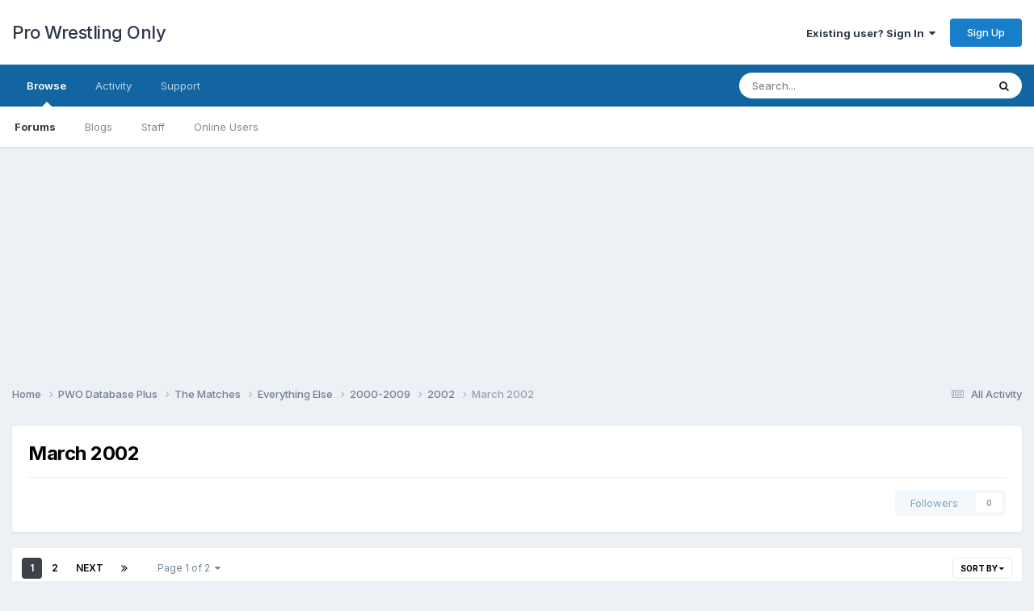

--- FILE ---
content_type: text/html;charset=UTF-8
request_url: https://forums.prowrestlingonly.com/forum/725-march-2002/
body_size: 15041
content:
<!DOCTYPE html>
<html lang="en-US" dir="ltr">
	<head>
		<title>March 2002 - Pro Wrestling Only</title>
		
		<!--[if lt IE 9]>
			
		    <script src="//forums.prowrestlingonly.com/applications/core/interface/html5shiv/html5shiv.js"></script>
		<![endif]-->
		
<meta charset="utf-8">

	<meta name="viewport" content="width=device-width, initial-scale=1">



	<meta name="twitter:card" content="summary" />


	
		<meta name="twitter:site" content="@prowresonly" />
	


	
		
	

	
		
			
				<meta name="description" content="">
			
		
	

	
		
			
				<meta property="og:title" content="March 2002">
			
		
	

	
		
			
				<meta property="og:description" content="">
			
		
	

	
		
			
				<meta property="og:url" content="https://forums.prowrestlingonly.com/forum/725-march-2002/">
			
		
	

	
		
			
				<meta property="og:site_name" content="Pro Wrestling Only">
			
		
	

	
		
			
				<meta property="og:locale" content="en_US">
			
		
	

<meta name="theme-color" content="#ffffff">

	
		<link rel="canonical" href="https://forums.prowrestlingonly.com/forum/725-march-2002/" />
	

	
		<link rel="next" href="https://forums.prowrestlingonly.com/forum/725-march-2002/page/2/" />
	

	
		<link rel="last" href="https://forums.prowrestlingonly.com/forum/725-march-2002/page/2/" />
	

<link rel="alternate" type="application/rss+xml" title="March 2002 Latest Topics" href="https://forums.prowrestlingonly.com/forum/725-march-2002.xml/" />

		


	<link rel="preconnect" href="https://fonts.googleapis.com">
	<link rel="preconnect" href="https://fonts.gstatic.com" crossorigin>
	
		<link href="https://fonts.googleapis.com/css2?family=Inter:wght@300;400;500;600;700&display=swap" rel="stylesheet">
	



	<link rel='stylesheet' href='https://forums.prowrestlingonly.com/uploads/css_built_1/341e4a57816af3ba440d891ca87450ff_framework.css?v=fe9cfcab201757798767' media='all'>

	<link rel='stylesheet' href='https://forums.prowrestlingonly.com/uploads/css_built_1/05e81b71abe4f22d6eb8d1a929494829_responsive.css?v=fe9cfcab201757798767' media='all'>

	<link rel='stylesheet' href='https://forums.prowrestlingonly.com/uploads/css_built_1/90eb5adf50a8c640f633d47fd7eb1778_core.css?v=fe9cfcab201757798767' media='all'>

	<link rel='stylesheet' href='https://forums.prowrestlingonly.com/uploads/css_built_1/5a0da001ccc2200dc5625c3f3934497d_core_responsive.css?v=fe9cfcab201757798767' media='all'>

	<link rel='stylesheet' href='https://forums.prowrestlingonly.com/uploads/css_built_1/62e269ced0fdab7e30e026f1d30ae516_forums.css?v=fe9cfcab201757798767' media='all'>

	<link rel='stylesheet' href='https://forums.prowrestlingonly.com/uploads/css_built_1/76e62c573090645fb99a15a363d8620e_forums_responsive.css?v=fe9cfcab201757798767' media='all'>





<link rel='stylesheet' href='https://forums.prowrestlingonly.com/uploads/css_built_1/258adbb6e4f3e83cd3b355f84e3fa002_custom.css?v=fe9cfcab201757798767' media='all'>




		
		

<!-- Clarity -->
<script type="text/javascript">
    (function(c,l,a,r,i,t,y){
        c[a]=c[a]||function(){(c[a].q=c[a].q||[]).push(arguments)};
        t=l.createElement(r);t.async=1;t.src="https://www.clarity.ms/tag/"+i;
        y=l.getElementsByTagName(r)[0];y.parentNode.insertBefore(t,y);
    })(window, document, "clarity", "script", "s5w85wgh1b");
</script>
<!-- End Clarity Code -->
      
<!-- Matomo -->
<script>
  var _paq = window._paq = window._paq || [];
  /* tracker methods like "setCustomDimension" should be called before "trackPageView" */
  _paq.push(['trackPageView']);
  _paq.push(['enableLinkTracking']);
  (function() {
    var u="https://matomo.mcmus.com/";
    _paq.push(['setTrackerUrl', u+'matomo.php']);
    _paq.push(['setSiteId', '2']);
    var d=document, g=d.createElement('script'), s=d.getElementsByTagName('script')[0];
    g.async=true; g.src=u+'matomo.js'; s.parentNode.insertBefore(g,s);
  })();
</script>
<noscript><p><img referrerpolicy="no-referrer-when-downgrade" src="https://matomo.mcmus.com/matomo.php?idsite=2&amp;rec=1" style="border:0;" alt="" /></p></noscript>
<!-- End Matomo Code -->
      
  </head>
	<body class='ipsApp ipsApp_front ipsJS_none ipsClearfix' data-controller='core.front.core.app' data-message="" data-pageApp='forums' data-pageLocation='front' data-pageModule='forums' data-pageController='forums'>
		<a href='#elContent' class='ipsHide' title='Go to main content on this page' accesskey='m'>Jump to content</a>
		
		<div id='ipsLayout_header' class='ipsClearfix'>
			





			
			
<ul id='elMobileNav' class='ipsResponsive_hideDesktop' data-controller='core.front.core.mobileNav'>
	
		
			
			
				
				
			
				
				
			
				
				
			
				
				
			
				
					<li id='elMobileBreadcrumb'>
						<a href='https://forums.prowrestlingonly.com/forum/442-2002/'>
							<span>2002</span>
						</a>
					</li>
				
				
			
				
				
			
		
	

	
	<li >
		<a data-action="defaultStream" href='https://forums.prowrestlingonly.com/discover/'><i class="fa fa-newspaper-o" aria-hidden="true"></i></a>
	</li>

	

	
		<li class='ipsJS_show'>
			<a href='https://forums.prowrestlingonly.com/search/'><i class='fa fa-search'></i></a>
		</li>
	
</ul>
			<header>
				<div class='ipsLayout_container'>
					

<a href='https://forums.prowrestlingonly.com/' id='elSiteTitle' accesskey='1'>Pro Wrestling Only</a>

					

	<ul id='elUserNav' class='ipsList_inline cSignedOut ipsResponsive_showDesktop'>
		
        
		
        
        
            
            <li id='elSignInLink'>
                <a href='https://forums.prowrestlingonly.com/login/' data-ipsMenu-closeOnClick="false" data-ipsMenu id='elUserSignIn'>
                    Existing user? Sign In &nbsp;<i class='fa fa-caret-down'></i>
                </a>
                
<div id='elUserSignIn_menu' class='ipsMenu ipsMenu_auto ipsHide'>
	<form accept-charset='utf-8' method='post' action='https://forums.prowrestlingonly.com/login/'>
		<input type="hidden" name="csrfKey" value="18aad34de1656f29b448e4f9b09085bf">
		<input type="hidden" name="ref" value="aHR0cHM6Ly9mb3J1bXMucHJvd3Jlc3RsaW5nb25seS5jb20vZm9ydW0vNzI1LW1hcmNoLTIwMDIv">
		<div data-role="loginForm">
			
			
			
				
<div class="ipsPad ipsForm ipsForm_vertical">
	<h4 class="ipsType_sectionHead">Sign In</h4>
	<br><br>
	<ul class='ipsList_reset'>
		<li class="ipsFieldRow ipsFieldRow_noLabel ipsFieldRow_fullWidth">
			
			
				<input type="email" placeholder="Email Address" name="auth" autocomplete="email">
			
		</li>
		<li class="ipsFieldRow ipsFieldRow_noLabel ipsFieldRow_fullWidth">
			<input type="password" placeholder="Password" name="password" autocomplete="current-password">
		</li>
		<li class="ipsFieldRow ipsFieldRow_checkbox ipsClearfix">
			<span class="ipsCustomInput">
				<input type="checkbox" name="remember_me" id="remember_me_checkbox" value="1" checked aria-checked="true">
				<span></span>
			</span>
			<div class="ipsFieldRow_content">
				<label class="ipsFieldRow_label" for="remember_me_checkbox">Remember me</label>
				<span class="ipsFieldRow_desc">Not recommended on shared computers</span>
			</div>
		</li>
		<li class="ipsFieldRow ipsFieldRow_fullWidth">
			<button type="submit" name="_processLogin" value="usernamepassword" class="ipsButton ipsButton_primary ipsButton_small" id="elSignIn_submit">Sign In</button>
			
				<p class="ipsType_right ipsType_small">
					
						<a href='https://forums.prowrestlingonly.com/lostpassword/' data-ipsDialog data-ipsDialog-title='Forgot your password?'>
					
					Forgot your password?</a>
				</p>
			
		</li>
	</ul>
</div>
			
		</div>
	</form>
</div>
            </li>
            
        
		
			<li>
				
					<a href='https://forums.prowrestlingonly.com/register/' data-ipsDialog data-ipsDialog-size='narrow' data-ipsDialog-title='Sign Up' id='elRegisterButton' class='ipsButton ipsButton_normal ipsButton_primary'>Sign Up</a>
				
			</li>
		
	</ul>

				</div>
			</header>
			

	<nav data-controller='core.front.core.navBar' class=' ipsResponsive_showDesktop'>
		<div class='ipsNavBar_primary ipsLayout_container '>
			<ul data-role="primaryNavBar" class='ipsClearfix'>
				


	
		
		
			
		
		<li class='ipsNavBar_active' data-active id='elNavSecondary_1' data-role="navBarItem" data-navApp="core" data-navExt="CustomItem">
			
			
				<a href="https://forums.prowrestlingonly.com"  data-navItem-id="1" data-navDefault>
					Browse<span class='ipsNavBar_active__identifier'></span>
				</a>
			
			
				<ul class='ipsNavBar_secondary ' data-role='secondaryNavBar'>
					


	
	

	
		
		
			
		
		<li class='ipsNavBar_active' data-active id='elNavSecondary_10' data-role="navBarItem" data-navApp="forums" data-navExt="Forums">
			
			
				<a href="https://forums.prowrestlingonly.com"  data-navItem-id="10" data-navDefault>
					Forums<span class='ipsNavBar_active__identifier'></span>
				</a>
			
			
		</li>
	
	

	
		
		
		<li  id='elNavSecondary_11' data-role="navBarItem" data-navApp="blog" data-navExt="Blogs">
			
			
				<a href="https://forums.prowrestlingonly.com/blogs/"  data-navItem-id="11" >
					Blogs<span class='ipsNavBar_active__identifier'></span>
				</a>
			
			
		</li>
	
	

	
	

	
		
		
		<li  id='elNavSecondary_13' data-role="navBarItem" data-navApp="core" data-navExt="StaffDirectory">
			
			
				<a href="https://forums.prowrestlingonly.com/staff/"  data-navItem-id="13" >
					Staff<span class='ipsNavBar_active__identifier'></span>
				</a>
			
			
		</li>
	
	

	
		
		
		<li  id='elNavSecondary_14' data-role="navBarItem" data-navApp="core" data-navExt="OnlineUsers">
			
			
				<a href="https://forums.prowrestlingonly.com/online/"  data-navItem-id="14" >
					Online Users<span class='ipsNavBar_active__identifier'></span>
				</a>
			
			
		</li>
	
	

	
	

					<li class='ipsHide' id='elNavigationMore_1' data-role='navMore'>
						<a href='#' data-ipsMenu data-ipsMenu-appendTo='#elNavigationMore_1' id='elNavigationMore_1_dropdown'>More <i class='fa fa-caret-down'></i></a>
						<ul class='ipsHide ipsMenu ipsMenu_auto' id='elNavigationMore_1_dropdown_menu' data-role='moreDropdown'></ul>
					</li>
				</ul>
			
		</li>
	
	

	
		
		
		<li  id='elNavSecondary_2' data-role="navBarItem" data-navApp="core" data-navExt="CustomItem">
			
			
				<a href="https://forums.prowrestlingonly.com/discover/"  data-navItem-id="2" >
					Activity<span class='ipsNavBar_active__identifier'></span>
				</a>
			
			
				<ul class='ipsNavBar_secondary ipsHide' data-role='secondaryNavBar'>
					


	
		
		
		<li  id='elNavSecondary_4' data-role="navBarItem" data-navApp="core" data-navExt="AllActivity">
			
			
				<a href="https://forums.prowrestlingonly.com/discover/"  data-navItem-id="4" >
					All Activity<span class='ipsNavBar_active__identifier'></span>
				</a>
			
			
		</li>
	
	

	
	

	
	

	
	

	
		
		
		<li  id='elNavSecondary_8' data-role="navBarItem" data-navApp="core" data-navExt="Search">
			
			
				<a href="https://forums.prowrestlingonly.com/search/"  data-navItem-id="8" >
					Search<span class='ipsNavBar_active__identifier'></span>
				</a>
			
			
		</li>
	
	

	
	

					<li class='ipsHide' id='elNavigationMore_2' data-role='navMore'>
						<a href='#' data-ipsMenu data-ipsMenu-appendTo='#elNavigationMore_2' id='elNavigationMore_2_dropdown'>More <i class='fa fa-caret-down'></i></a>
						<ul class='ipsHide ipsMenu ipsMenu_auto' id='elNavigationMore_2_dropdown_menu' data-role='moreDropdown'></ul>
					</li>
				</ul>
			
		</li>
	
	

	
	

	
		
		
		<li  id='elNavSecondary_32' data-role="navBarItem" data-navApp="core" data-navExt="CustomItem">
			
			
				<a href="https://forums.prowrestlingonly.com/index.php?app=nexus&amp;module=support&amp;controller=home"  data-navItem-id="32" >
					Support<span class='ipsNavBar_active__identifier'></span>
				</a>
			
			
		</li>
	
	

				<li class='ipsHide' id='elNavigationMore' data-role='navMore'>
					<a href='#' data-ipsMenu data-ipsMenu-appendTo='#elNavigationMore' id='elNavigationMore_dropdown'>More</a>
					<ul class='ipsNavBar_secondary ipsHide' data-role='secondaryNavBar'>
						<li class='ipsHide' id='elNavigationMore_more' data-role='navMore'>
							<a href='#' data-ipsMenu data-ipsMenu-appendTo='#elNavigationMore_more' id='elNavigationMore_more_dropdown'>More <i class='fa fa-caret-down'></i></a>
							<ul class='ipsHide ipsMenu ipsMenu_auto' id='elNavigationMore_more_dropdown_menu' data-role='moreDropdown'></ul>
						</li>
					</ul>
				</li>
			</ul>
			

	<div id="elSearchWrapper">
		<div id='elSearch' data-controller="core.front.core.quickSearch">
			<form accept-charset='utf-8' action='//forums.prowrestlingonly.com/search/?do=quicksearch' method='post'>
                <input type='search' id='elSearchField' placeholder='Search...' name='q' autocomplete='off' aria-label='Search'>
                <details class='cSearchFilter'>
                    <summary class='cSearchFilter__text'></summary>
                    <ul class='cSearchFilter__menu'>
                        
                        <li><label><input type="radio" name="type" value="all" ><span class='cSearchFilter__menuText'>Everywhere</span></label></li>
                        
                            
                                <li><label><input type="radio" name="type" value='contextual_{&quot;type&quot;:&quot;forums_topic&quot;,&quot;nodes&quot;:725}' checked><span class='cSearchFilter__menuText'>This Forum</span></label></li>
                            
                        
                        
                            <li><label><input type="radio" name="type" value="core_statuses_status"><span class='cSearchFilter__menuText'>Status Updates</span></label></li>
                        
                            <li><label><input type="radio" name="type" value="forums_topic"><span class='cSearchFilter__menuText'>Topics</span></label></li>
                        
                            <li><label><input type="radio" name="type" value="blog_entry"><span class='cSearchFilter__menuText'>Blog Entries</span></label></li>
                        
                            <li><label><input type="radio" name="type" value="core_members"><span class='cSearchFilter__menuText'>Members</span></label></li>
                        
                    </ul>
                </details>
				<button class='cSearchSubmit' type="submit" aria-label='Search'><i class="fa fa-search"></i></button>
			</form>
		</div>
	</div>

		</div>
	</nav>

		</div>
      
<div align="center"><script async src="//pagead2.googlesyndication.com/pagead/js/adsbygoogle.js"></script>
<!-- PWO Forum -->
<ins class="adsbygoogle"
     style="display:block"
     data-ad-client="ca-pub-7129972665110464"
     data-ad-slot="1973333249"
     data-ad-format="auto"></ins>
<script>
(adsbygoogle = window.adsbygoogle || []).push({});
</script></div>

		<main id='ipsLayout_body' class='ipsLayout_container'>
			<div id='ipsLayout_contentArea'>
				<div id='ipsLayout_contentWrapper'>
					
<nav class='ipsBreadcrumb ipsBreadcrumb_top ipsFaded_withHover'>
	

	<ul class='ipsList_inline ipsPos_right'>
		
		<li >
			<a data-action="defaultStream" class='ipsType_light '  href='https://forums.prowrestlingonly.com/discover/'><i class="fa fa-newspaper-o" aria-hidden="true"></i> <span>All Activity</span></a>
		</li>
		
	</ul>

	<ul data-role="breadcrumbList">
		<li>
			<a title="Home" href='https://forums.prowrestlingonly.com/'>
				<span>Home <i class='fa fa-angle-right'></i></span>
			</a>
		</li>
		
		
			<li>
				
					<a href='https://forums.prowrestlingonly.com/forum/896-pwo-database-plus/'>
						<span>PWO Database Plus <i class='fa fa-angle-right' aria-hidden="true"></i></span>
					</a>
				
			</li>
		
			<li>
				
					<a href='https://forums.prowrestlingonly.com/forum/78-the-matches/'>
						<span>The Matches <i class='fa fa-angle-right' aria-hidden="true"></i></span>
					</a>
				
			</li>
		
			<li>
				
					<a href='https://forums.prowrestlingonly.com/forum/673-everything-else/'>
						<span>Everything Else <i class='fa fa-angle-right' aria-hidden="true"></i></span>
					</a>
				
			</li>
		
			<li>
				
					<a href='https://forums.prowrestlingonly.com/forum/426-2000-2009/'>
						<span>2000-2009 <i class='fa fa-angle-right' aria-hidden="true"></i></span>
					</a>
				
			</li>
		
			<li>
				
					<a href='https://forums.prowrestlingonly.com/forum/442-2002/'>
						<span>2002 <i class='fa fa-angle-right' aria-hidden="true"></i></span>
					</a>
				
			</li>
		
			<li>
				
					March 2002
				
			</li>
		
	</ul>
</nav>
					
					<div id='ipsLayout_mainArea'>
						<a id='elContent'></a>
						
						
						
						

	




						




	
	<div class="ipsPageHeader  ipsBox ipsResponsive_pull ipsPadding ipsClearfix" >
		<header>
			
			<h1 class="ipsType_pageTitle">March 2002</h1>
			
				



<div class='ipsType_richText ipsType_normal' data-controller='core.front.core.lightboxedImages' >

</div>

			
			
			
				<hr class='ipsHr ipsResponsive_hidePhone' />
				<div class='ipsClearfix ipsResponsive_hidePhone'>
					<div class='ipsPos_right'>
                        
                        

<div data-followApp='forums' data-followArea='forum' data-followID='725' data-controller='core.front.core.followButton'>
	

	<a href='https://forums.prowrestlingonly.com/login/' rel="nofollow" class="ipsFollow ipsPos_middle ipsButton ipsButton_light ipsButton_verySmall ipsButton_disabled" data-role="followButton" data-ipsTooltip title='Sign in to follow this'>
		<span>Followers</span>
		<span class='ipsCommentCount'>0</span>
	</a>

</div>
                    </div>
				</div>
			
		</header>
	</div>
	
	

<div data-controller='forums.front.forum.forumPage'>
	<ul class="ipsToolList ipsToolList_horizontal ipsSpacer_both">
		






	</ul>
	
<div class='ipsBox ipsResponsive_pull' data-baseurl='https://forums.prowrestlingonly.com/forum/725-march-2002/' data-resort='listResort' data-tableID='topics'  data-controller='core.global.core.table'>
	
		<h2 class='ipsType_sectionTitle ipsHide ipsType_medium ipsType_reset ipsClear'>47 topics in this forum</h2>
	

	
	<div class="ipsButtonBar ipsPad_half ipsClearfix ipsClear">
		

		<ul class="ipsButtonRow ipsPos_right ipsClearfix">
			
				<li>
					<a href="#elSortByMenu_menu" id="elSortByMenu_8be5c9ca7336a02776bbb567adb33143" data-role='sortButton' data-ipsMenu data-ipsMenu-activeClass="ipsButtonRow_active" data-ipsMenu-selectable="radio">Sort By <i class="fa fa-caret-down"></i></a>
					<ul class="ipsMenu ipsMenu_auto ipsMenu_withStem ipsMenu_selectable ipsHide" id="elSortByMenu_8be5c9ca7336a02776bbb567adb33143_menu">
						
						
							<li class="ipsMenu_item " data-ipsMenuValue="last_post" data-sortDirection='desc'><a href="https://forums.prowrestlingonly.com/forum/725-march-2002/?sortby=last_post&amp;sortdirection=desc" rel="nofollow">Recently Updated</a></li>
						
							<li class="ipsMenu_item ipsMenu_itemChecked" data-ipsMenuValue="title" data-sortDirection='asc'><a href="https://forums.prowrestlingonly.com/forum/725-march-2002/?sortby=title&amp;sortdirection=asc" rel="nofollow">Title</a></li>
						
							<li class="ipsMenu_item " data-ipsMenuValue="start_date" data-sortDirection='desc'><a href="https://forums.prowrestlingonly.com/forum/725-march-2002/?sortby=start_date&amp;sortdirection=desc" rel="nofollow">Start Date</a></li>
						
							<li class="ipsMenu_item " data-ipsMenuValue="views" data-sortDirection='desc'><a href="https://forums.prowrestlingonly.com/forum/725-march-2002/?sortby=views&amp;sortdirection=desc" rel="nofollow">Most Viewed</a></li>
						
							<li class="ipsMenu_item " data-ipsMenuValue="posts" data-sortDirection='desc'><a href="https://forums.prowrestlingonly.com/forum/725-march-2002/?sortby=posts&amp;sortdirection=desc" rel="nofollow">Most Replies</a></li>
						
						
							<li class="ipsMenu_item " data-noSelect="true">
								<a href='https://forums.prowrestlingonly.com/forum/725-march-2002/?advancedSearchForm=1&amp;sortby=forums_topics.title&amp;sortdirection=ASC' rel="nofollow" data-ipsDialog data-ipsDialog-title='Custom Sort'>Custom</a>
							</li>
						
					</ul>
				</li>
			
				
		</ul>
		


		<div data-role="tablePagination" >
			


	
	<ul class='ipsPagination' id='elPagination_eb41d835e65ea6775da733f3d16599d8_1810709435' data-ipsPagination-seoPagination='true' data-pages='2' data-ipsPagination  data-ipsPagination-pages="2" data-ipsPagination-perPage='25'>
		
			
				<li class='ipsPagination_first ipsPagination_inactive'><a href='https://forums.prowrestlingonly.com/forum/725-march-2002/' rel="first" data-page='1' data-ipsTooltip title='First page'><i class='fa fa-angle-double-left'></i></a></li>
				<li class='ipsPagination_prev ipsPagination_inactive'><a href='https://forums.prowrestlingonly.com/forum/725-march-2002/' rel="prev" data-page='0' data-ipsTooltip title='Previous page'>Prev</a></li>
			
			<li class='ipsPagination_page ipsPagination_active'><a href='https://forums.prowrestlingonly.com/forum/725-march-2002/' data-page='1'>1</a></li>
			
				
					<li class='ipsPagination_page'><a href='https://forums.prowrestlingonly.com/forum/725-march-2002/page/2/' data-page='2'>2</a></li>
				
				<li class='ipsPagination_next'><a href='https://forums.prowrestlingonly.com/forum/725-march-2002/page/2/' rel="next" data-page='2' data-ipsTooltip title='Next page'>Next</a></li>
				<li class='ipsPagination_last'><a href='https://forums.prowrestlingonly.com/forum/725-march-2002/page/2/' rel="last" data-page='2' data-ipsTooltip title='Last page'><i class='fa fa-angle-double-right'></i></a></li>
			
			
				<li class='ipsPagination_pageJump'>
					<a href='#' data-ipsMenu data-ipsMenu-closeOnClick='false' data-ipsMenu-appendTo='#elPagination_eb41d835e65ea6775da733f3d16599d8_1810709435' id='elPagination_eb41d835e65ea6775da733f3d16599d8_1810709435_jump'>Page 1 of 2 &nbsp;<i class='fa fa-caret-down'></i></a>
					<div class='ipsMenu ipsMenu_narrow ipsPadding ipsHide' id='elPagination_eb41d835e65ea6775da733f3d16599d8_1810709435_jump_menu'>
						<form accept-charset='utf-8' method='post' action='https://forums.prowrestlingonly.com/forum/725-march-2002/' data-role="pageJump" data-baseUrl='#'>
							<ul class='ipsForm ipsForm_horizontal'>
								<li class='ipsFieldRow'>
									<input type='number' min='1' max='2' placeholder='Page number' class='ipsField_fullWidth' name='page'>
								</li>
								<li class='ipsFieldRow ipsFieldRow_fullWidth'>
									<input type='submit' class='ipsButton_fullWidth ipsButton ipsButton_verySmall ipsButton_primary' value='Go'>
								</li>
							</ul>
						</form>
					</div>
				</li>
			
		
	</ul>

		</div>
	</div>
	
	
		
			<ol class='ipsClear ipsDataList cForumTopicTable  cTopicList ' id='elTable_8be5c9ca7336a02776bbb567adb33143' data-role="tableRows">
				


	
	

	
	

	
	

	
	

	
	

	
	

	
	

	
	

	
	

	
	

	
	

	
	

	
	

	
	

	
	

	
	

	
	

	
	

	
	

	
	

	
	

	
	

	
	

	
	

	
	


	
	
		
		
		
		
			<li class="ipsDataItem ipsDataItem_responsivePhoto     " data-rowID='52588' data-location='' data-controller='forums.front.forum.topicRow'>
				
				<div class='ipsDataItem_main'>
					
					<h4 class='ipsDataItem_title ipsContained_container'>
						
						
						
						

						
						
						
										
												

						<span class='ipsType_break ipsContained'>
							<a href='https://forums.prowrestlingonly.com/topic/52588-2002-03-01-cmll-black-warrior-vs-dr-wagner-jr/' class='' title='[2002-03-01-CMLL] Black Warrior vs Dr Wagner Jr '  data-ipsHover data-ipsHover-target='https://forums.prowrestlingonly.com/topic/52588-2002-03-01-cmll-black-warrior-vs-dr-wagner-jr/?preview=1' data-ipsHover-timeout='1.5'>
								<span>
									[2002-03-01-CMLL] Black Warrior vs Dr Wagner Jr
								</span>
							</a>
						</span>
						
					</h4>
					<span data-role="activeUsers"></span>
					<div class='ipsDataItem_meta ipsType_reset ipsType_light ipsType_blendLinks'>
						<span>
							By 


<a href='https://forums.prowrestlingonly.com/profile/658-ohtanis-jacket/' rel="nofollow" data-ipsHover data-ipsHover-width='370' data-ipsHover-target='https://forums.prowrestlingonly.com/profile/658-ohtanis-jacket/?do=hovercard&amp;referrer=https%253A%252F%252Fforums.prowrestlingonly.com%252Fforum%252F725-march-2002%252F' title="Go to ohtani&#039;s jacket's profile" class="ipsType_break">ohtani&#039;s jacket</a>, 
						</span><time datetime='2021-01-10T13:43:15Z' title='01/10/21 01:43  PM' data-short='4 yr'>January 10, 2021</time>
						
						
					</div>
				</div>
				<ul class='ipsDataItem_stats'>
					
					
						<li  data-statType='forums_comments'>
						    
							<span class='ipsDataItem_stats_number'>0</span>
							<span class='ipsDataItem_stats_type'> replies</span>
						    
							
						</li>
					
						<li class='ipsType_light' data-statType='num_views'>
						    
							<span class='ipsDataItem_stats_number'>483</span>
							<span class='ipsDataItem_stats_type'> views</span>
						    
							
						</li>
					
				</ul>
				<ul class='ipsDataItem_lastPoster ipsDataItem_withPhoto ipsType_blendLinks'>
					<li>
						
							


	<a href="https://forums.prowrestlingonly.com/profile/658-ohtanis-jacket/" rel="nofollow" data-ipsHover data-ipsHover-width="370" data-ipsHover-target="https://forums.prowrestlingonly.com/profile/658-ohtanis-jacket/?do=hovercard" class="ipsUserPhoto ipsUserPhoto_tiny" title="Go to ohtani&#039;s jacket's profile">
		<img src='https://forums.prowrestlingonly.com/uploads/profile/photo-thumb-658.jpg' alt='ohtani&#039;s jacket' loading="lazy">
	</a>

						
					</li>
					<li>
						
							
								


<a href='https://forums.prowrestlingonly.com/profile/658-ohtanis-jacket/' rel="nofollow" data-ipsHover data-ipsHover-width='370' data-ipsHover-target='https://forums.prowrestlingonly.com/profile/658-ohtanis-jacket/?do=hovercard&amp;referrer=https%253A%252F%252Fforums.prowrestlingonly.com%252Fforum%252F725-march-2002%252F' title="Go to ohtani&#039;s jacket's profile" class="ipsType_break">ohtani&#039;s jacket</a>
							
						
					</li>
					<li class="ipsType_light">
						
							<time datetime='2021-01-10T13:43:15Z' title='01/10/21 01:43  PM' data-short='4 yr'>January 10, 2021</time>
						
					</li>
				</ul>
				
			</li>
		
	
		
		
		
		
			<li class="ipsDataItem ipsDataItem_responsivePhoto     " data-rowID='52589' data-location='' data-controller='forums.front.forum.topicRow'>
				
				<div class='ipsDataItem_main'>
					
					<h4 class='ipsDataItem_title ipsContained_container'>
						
						
						
						

						
						
						
										
												

						<span class='ipsType_break ipsContained'>
							<a href='https://forums.prowrestlingonly.com/topic/52589-2002-03-01-cmll-satanico-mascara-magica-shocker-vs-tarzan-boy-rey-bucanero-ultimo-guerrero/' class='' title='[2002-03-01-CMLL] Satanico &amp; Mascara Magica &amp; Shocker vs Tarzan Boy &amp; Rey Bucanero &amp; Ultimo Guerrero '  data-ipsHover data-ipsHover-target='https://forums.prowrestlingonly.com/topic/52589-2002-03-01-cmll-satanico-mascara-magica-shocker-vs-tarzan-boy-rey-bucanero-ultimo-guerrero/?preview=1' data-ipsHover-timeout='1.5'>
								<span>
									[2002-03-01-CMLL] Satanico &amp; Mascara Magica &amp; Shocker vs Tarzan Boy &amp; Rey Bucanero &amp; Ultimo Guerrero
								</span>
							</a>
						</span>
						
					</h4>
					<span data-role="activeUsers"></span>
					<div class='ipsDataItem_meta ipsType_reset ipsType_light ipsType_blendLinks'>
						<span>
							By 


<a href='https://forums.prowrestlingonly.com/profile/658-ohtanis-jacket/' rel="nofollow" data-ipsHover data-ipsHover-width='370' data-ipsHover-target='https://forums.prowrestlingonly.com/profile/658-ohtanis-jacket/?do=hovercard&amp;referrer=https%253A%252F%252Fforums.prowrestlingonly.com%252Fforum%252F725-march-2002%252F' title="Go to ohtani&#039;s jacket's profile" class="ipsType_break">ohtani&#039;s jacket</a>, 
						</span><time datetime='2021-01-10T13:55:38Z' title='01/10/21 01:55  PM' data-short='4 yr'>January 10, 2021</time>
						
						
					</div>
				</div>
				<ul class='ipsDataItem_stats'>
					
					
						<li  data-statType='forums_comments'>
						    
							<span class='ipsDataItem_stats_number'>0</span>
							<span class='ipsDataItem_stats_type'> replies</span>
						    
							
						</li>
					
						<li class='ipsType_light' data-statType='num_views'>
						    
							<span class='ipsDataItem_stats_number'>560</span>
							<span class='ipsDataItem_stats_type'> views</span>
						    
							
						</li>
					
				</ul>
				<ul class='ipsDataItem_lastPoster ipsDataItem_withPhoto ipsType_blendLinks'>
					<li>
						
							


	<a href="https://forums.prowrestlingonly.com/profile/658-ohtanis-jacket/" rel="nofollow" data-ipsHover data-ipsHover-width="370" data-ipsHover-target="https://forums.prowrestlingonly.com/profile/658-ohtanis-jacket/?do=hovercard" class="ipsUserPhoto ipsUserPhoto_tiny" title="Go to ohtani&#039;s jacket's profile">
		<img src='https://forums.prowrestlingonly.com/uploads/profile/photo-thumb-658.jpg' alt='ohtani&#039;s jacket' loading="lazy">
	</a>

						
					</li>
					<li>
						
							
								


<a href='https://forums.prowrestlingonly.com/profile/658-ohtanis-jacket/' rel="nofollow" data-ipsHover data-ipsHover-width='370' data-ipsHover-target='https://forums.prowrestlingonly.com/profile/658-ohtanis-jacket/?do=hovercard&amp;referrer=https%253A%252F%252Fforums.prowrestlingonly.com%252Fforum%252F725-march-2002%252F' title="Go to ohtani&#039;s jacket's profile" class="ipsType_break">ohtani&#039;s jacket</a>
							
						
					</li>
					<li class="ipsType_light">
						
							<time datetime='2021-01-10T13:55:38Z' title='01/10/21 01:55  PM' data-short='4 yr'>January 10, 2021</time>
						
					</li>
				</ul>
				
			</li>
		
	
		
		
		
		
			<li class="ipsDataItem ipsDataItem_responsivePhoto     " data-rowID='48581' data-location='' data-controller='forums.front.forum.topicRow'>
				
				<div class='ipsDataItem_main'>
					
					<h4 class='ipsDataItem_title ipsContained_container'>
						
						
						
						

						
						
						
										
												

						<span class='ipsType_break ipsContained'>
							<a href='https://forums.prowrestlingonly.com/topic/48581-2002-03-01-iwa-ms-spring-heat-cm-punk-vs-rey-mysterio-vs-eddie-guerrero/' class='' title='[2002-03-01-IWA-MS-Spring Heat] CM Punk vs Rey Mysterio vs Eddie Guerrero '  data-ipsHover data-ipsHover-target='https://forums.prowrestlingonly.com/topic/48581-2002-03-01-iwa-ms-spring-heat-cm-punk-vs-rey-mysterio-vs-eddie-guerrero/?preview=1' data-ipsHover-timeout='1.5'>
								<span>
									[2002-03-01-IWA-MS-Spring Heat] CM Punk vs Rey Mysterio vs Eddie Guerrero
								</span>
							</a>
						</span>
						
					</h4>
					<span data-role="activeUsers"></span>
					<div class='ipsDataItem_meta ipsType_reset ipsType_light ipsType_blendLinks'>
						<span>
							By 


<a href='https://forums.prowrestlingonly.com/profile/10965-paul-sosnowski/' rel="nofollow" data-ipsHover data-ipsHover-width='370' data-ipsHover-target='https://forums.prowrestlingonly.com/profile/10965-paul-sosnowski/?do=hovercard&amp;referrer=https%253A%252F%252Fforums.prowrestlingonly.com%252Fforum%252F725-march-2002%252F' title="Go to paul sosnowski's profile" class="ipsType_break">paul sosnowski</a>, 
						</span><time datetime='2019-01-07T12:56:20Z' title='01/07/19 12:56  PM' data-short='6 yr'>January 7, 2019</time>
						
						
					</div>
				</div>
				<ul class='ipsDataItem_stats'>
					
					
						<li  data-statType='forums_comments'>
						    
							<span class='ipsDataItem_stats_number'>0</span>
							<span class='ipsDataItem_stats_type'> replies</span>
						    
							
						</li>
					
						<li class='ipsType_light' data-statType='num_views'>
						    
							<span class='ipsDataItem_stats_number'>791</span>
							<span class='ipsDataItem_stats_type'> views</span>
						    
							
						</li>
					
				</ul>
				<ul class='ipsDataItem_lastPoster ipsDataItem_withPhoto ipsType_blendLinks'>
					<li>
						
							


	<a href="https://forums.prowrestlingonly.com/profile/10965-paul-sosnowski/" rel="nofollow" data-ipsHover data-ipsHover-width="370" data-ipsHover-target="https://forums.prowrestlingonly.com/profile/10965-paul-sosnowski/?do=hovercard" class="ipsUserPhoto ipsUserPhoto_tiny" title="Go to paul sosnowski's profile">
		<img src='https://forums.prowrestlingonly.com/uploads/monthly_2018_08/b36f286c5bbf8dad1d11ad2b761561f5.thumb.jpg.fdad857ce37c742d27a4f9cafdda6a1b.jpg' alt='paul sosnowski' loading="lazy">
	</a>

						
					</li>
					<li>
						
							
								


<a href='https://forums.prowrestlingonly.com/profile/10965-paul-sosnowski/' rel="nofollow" data-ipsHover data-ipsHover-width='370' data-ipsHover-target='https://forums.prowrestlingonly.com/profile/10965-paul-sosnowski/?do=hovercard&amp;referrer=https%253A%252F%252Fforums.prowrestlingonly.com%252Fforum%252F725-march-2002%252F' title="Go to paul sosnowski's profile" class="ipsType_break">paul sosnowski</a>
							
						
					</li>
					<li class="ipsType_light">
						
							<time datetime='2019-01-07T12:56:20Z' title='01/07/19 12:56  PM' data-short='6 yr'>January 7, 2019</time>
						
					</li>
				</ul>
				
			</li>
		
	
		
		
		
		
			<li class="ipsDataItem ipsDataItem_responsivePhoto     " data-rowID='48578' data-location='' data-controller='forums.front.forum.topicRow'>
				
				<div class='ipsDataItem_main'>
					
					<h4 class='ipsDataItem_title ipsContained_container'>
						
						
						
						

						
						
						
										
												

						<span class='ipsType_break ipsContained'>
							<a href='https://forums.prowrestlingonly.com/topic/48578-2002-03-02-iwa-ms-morris-mayhem-rey-mysterio-vs-ace-steel/' class='' title='[2002-03-02-IWA-MS-Morris Mayhem] Rey Mysterio vs Ace Steel '  data-ipsHover data-ipsHover-target='https://forums.prowrestlingonly.com/topic/48578-2002-03-02-iwa-ms-morris-mayhem-rey-mysterio-vs-ace-steel/?preview=1' data-ipsHover-timeout='1.5'>
								<span>
									[2002-03-02-IWA-MS-Morris Mayhem] Rey Mysterio vs Ace Steel
								</span>
							</a>
						</span>
						
					</h4>
					<span data-role="activeUsers"></span>
					<div class='ipsDataItem_meta ipsType_reset ipsType_light ipsType_blendLinks'>
						<span>
							By 


<a href='https://forums.prowrestlingonly.com/profile/39057-jetlag/' rel="nofollow" data-ipsHover data-ipsHover-width='370' data-ipsHover-target='https://forums.prowrestlingonly.com/profile/39057-jetlag/?do=hovercard&amp;referrer=https%253A%252F%252Fforums.prowrestlingonly.com%252Fforum%252F725-march-2002%252F' title="Go to Jetlag's profile" class="ipsType_break">Jetlag</a>, 
						</span><time datetime='2019-01-07T11:35:36Z' title='01/07/19 11:35  AM' data-short='6 yr'>January 7, 2019</time>
						
						
							&nbsp;&nbsp;
							


	
		<ul class='ipsTags ipsTags_inline ipsList_inline  ipsGap:1 ipsGap_row:0'>
			
				
					
						

<li >
	
	<a href="https://forums.prowrestlingonly.com/tags/2002/" class='ipsTag' title="Find other content tagged with '2002'" rel="tag" data-tag-label="2002"><span>2002</span></a>
	
</li>
					
				
					
						

<li >
	
	<a href="https://forums.prowrestlingonly.com/tags/march%202/" class='ipsTag' title="Find other content tagged with 'march 2'" rel="tag" data-tag-label="march 2"><span>march 2</span></a>
	
</li>
					
				
					
				
					
				
					
				
			
			
				<li class='ipsType_small'>
					<span class='ipsType_light ipsCursor_pointer' data-ipsMenu id='elTags_562899187'>(and 3 more) <i class='fa fa-caret-down ipsJS_show'></i></span>
					<div class='ipsHide ipsMenu ipsMenu_normal ipsPad_half cTagPopup' id='elTags_562899187_menu'>
						<p class='ipsType_medium ipsType_reset ipsType_light'>Tagged with:</p>
						<ul class='ipsTags ipsList_inline ipsGap:1'>
							
								

<li >
	
	<a href="https://forums.prowrestlingonly.com/tags/2002/" class='ipsTag' title="Find other content tagged with '2002'" rel="tag" data-tag-label="2002"><span>2002</span></a>
	
</li>
							
								

<li >
	
	<a href="https://forums.prowrestlingonly.com/tags/march%202/" class='ipsTag' title="Find other content tagged with 'march 2'" rel="tag" data-tag-label="march 2"><span>march 2</span></a>
	
</li>
							
								

<li >
	
	<a href="https://forums.prowrestlingonly.com/tags/iwa%20ms/" class='ipsTag' title="Find other content tagged with 'iwa ms'" rel="tag" data-tag-label="iwa ms"><span>iwa ms</span></a>
	
</li>
							
								

<li >
	
	<a href="https://forums.prowrestlingonly.com/tags/rey%20mysterio/" class='ipsTag' title="Find other content tagged with 'rey mysterio'" rel="tag" data-tag-label="rey mysterio"><span>rey mysterio</span></a>
	
</li>
							
								

<li >
	
	<a href="https://forums.prowrestlingonly.com/tags/ace%20steel/" class='ipsTag' title="Find other content tagged with 'ace steel'" rel="tag" data-tag-label="ace steel"><span>ace steel</span></a>
	
</li>
							
						</ul>
					</div>
				</li>
			
		</ul>
	

						
					</div>
				</div>
				<ul class='ipsDataItem_stats'>
					
					
						<li  data-statType='forums_comments'>
						    
							<span class='ipsDataItem_stats_number'>0</span>
							<span class='ipsDataItem_stats_type'> replies</span>
						    
							
						</li>
					
						<li class='ipsType_light' data-statType='num_views'>
						    
							<span class='ipsDataItem_stats_number'>1.3k</span>
							<span class='ipsDataItem_stats_type'> views</span>
						    
							
						</li>
					
				</ul>
				<ul class='ipsDataItem_lastPoster ipsDataItem_withPhoto ipsType_blendLinks'>
					<li>
						
							


	<a href="https://forums.prowrestlingonly.com/profile/39057-jetlag/" rel="nofollow" data-ipsHover data-ipsHover-width="370" data-ipsHover-target="https://forums.prowrestlingonly.com/profile/39057-jetlag/?do=hovercard" class="ipsUserPhoto ipsUserPhoto_tiny" title="Go to Jetlag's profile">
		<img src='https://forums.prowrestlingonly.com/uploads/monthly_2018_10/soulside.thumb.jpg.4b2a08c7363ac71d6677d087f1509d40.jpg' alt='Jetlag' loading="lazy">
	</a>

						
					</li>
					<li>
						
							
								


<a href='https://forums.prowrestlingonly.com/profile/39057-jetlag/' rel="nofollow" data-ipsHover data-ipsHover-width='370' data-ipsHover-target='https://forums.prowrestlingonly.com/profile/39057-jetlag/?do=hovercard&amp;referrer=https%253A%252F%252Fforums.prowrestlingonly.com%252Fforum%252F725-march-2002%252F' title="Go to Jetlag's profile" class="ipsType_break">Jetlag</a>
							
						
					</li>
					<li class="ipsType_light">
						
							<time datetime='2019-01-07T11:35:36Z' title='01/07/19 11:35  AM' data-short='6 yr'>January 7, 2019</time>
						
					</li>
				</ul>
				
			</li>
		
	
		
		
		
		
			<li class="ipsDataItem ipsDataItem_responsivePhoto     " data-rowID='37934' data-location='' data-controller='forums.front.forum.topicRow'>
				
				<div class='ipsDataItem_main'>
					
					<h4 class='ipsDataItem_title ipsContained_container'>
						
						
						
						

						
						
						
										
												

						<span class='ipsType_break ipsContained'>
							<a href='https://forums.prowrestlingonly.com/topic/37934-2002-03-02-zero-one-truth-century-creation-kenta-vs-tatsuhito-takaiwa/' class='' title='[2002-03-02-ZERO-ONE-Truth Century Creation] KENTA vs Tatsuhito Takaiwa '  data-ipsHover data-ipsHover-target='https://forums.prowrestlingonly.com/topic/37934-2002-03-02-zero-one-truth-century-creation-kenta-vs-tatsuhito-takaiwa/?preview=1' data-ipsHover-timeout='1.5'>
								<span>
									[2002-03-02-ZERO-ONE-Truth Century Creation] KENTA vs Tatsuhito Takaiwa
								</span>
							</a>
						</span>
						
					</h4>
					<span data-role="activeUsers"></span>
					<div class='ipsDataItem_meta ipsType_reset ipsType_light ipsType_blendLinks'>
						<span>
							By 


<a href='https://forums.prowrestlingonly.com/profile/40052-shittylittleboots/' rel="nofollow" data-ipsHover data-ipsHover-width='370' data-ipsHover-target='https://forums.prowrestlingonly.com/profile/40052-shittylittleboots/?do=hovercard&amp;referrer=https%253A%252F%252Fforums.prowrestlingonly.com%252Fforum%252F725-march-2002%252F' title="Go to ShittyLittleBoots's profile" class="ipsType_break">ShittyLittleBoots</a>, 
						</span><time datetime='2017-04-21T17:25:23Z' title='04/21/17 05:25  PM' data-short='8 yr'>April 21, 2017</time>
						
						
							&nbsp;&nbsp;
							


	
		<ul class='ipsTags ipsTags_inline ipsList_inline  ipsGap:1 ipsGap_row:0'>
			
				
					
						

<li >
	
	<a href="https://forums.prowrestlingonly.com/tags/kenta/" class='ipsTag' title="Find other content tagged with 'kenta'" rel="tag" data-tag-label="kenta"><span>kenta</span></a>
	
</li>
					
				
					
						

<li >
	
	<a href="https://forums.prowrestlingonly.com/tags/hideo%20itami/" class='ipsTag' title="Find other content tagged with 'hideo itami'" rel="tag" data-tag-label="hideo itami"><span>hideo itami</span></a>
	
</li>
					
				
					
				
			
			
				<li class='ipsType_small'>
					<span class='ipsType_light ipsCursor_pointer' data-ipsMenu id='elTags_1139264884'>(and 1 more) <i class='fa fa-caret-down ipsJS_show'></i></span>
					<div class='ipsHide ipsMenu ipsMenu_normal ipsPad_half cTagPopup' id='elTags_1139264884_menu'>
						<p class='ipsType_medium ipsType_reset ipsType_light'>Tagged with:</p>
						<ul class='ipsTags ipsList_inline ipsGap:1'>
							
								

<li >
	
	<a href="https://forums.prowrestlingonly.com/tags/kenta/" class='ipsTag' title="Find other content tagged with 'kenta'" rel="tag" data-tag-label="kenta"><span>kenta</span></a>
	
</li>
							
								

<li >
	
	<a href="https://forums.prowrestlingonly.com/tags/hideo%20itami/" class='ipsTag' title="Find other content tagged with 'hideo itami'" rel="tag" data-tag-label="hideo itami"><span>hideo itami</span></a>
	
</li>
							
								

<li >
	
	<a href="https://forums.prowrestlingonly.com/tags/tatsuhito%20takaiwa/" class='ipsTag' title="Find other content tagged with 'tatsuhito takaiwa'" rel="tag" data-tag-label="tatsuhito takaiwa"><span>tatsuhito takaiwa</span></a>
	
</li>
							
						</ul>
					</div>
				</li>
			
		</ul>
	

						
					</div>
				</div>
				<ul class='ipsDataItem_stats'>
					
					
						<li  data-statType='forums_comments'>
						    
							<span class='ipsDataItem_stats_number'>0</span>
							<span class='ipsDataItem_stats_type'> replies</span>
						    
							
						</li>
					
						<li class='ipsType_light' data-statType='num_views'>
						    
							<span class='ipsDataItem_stats_number'>1k</span>
							<span class='ipsDataItem_stats_type'> views</span>
						    
							
						</li>
					
				</ul>
				<ul class='ipsDataItem_lastPoster ipsDataItem_withPhoto ipsType_blendLinks'>
					<li>
						
							


	<a href="https://forums.prowrestlingonly.com/profile/40052-shittylittleboots/" rel="nofollow" data-ipsHover data-ipsHover-width="370" data-ipsHover-target="https://forums.prowrestlingonly.com/profile/40052-shittylittleboots/?do=hovercard" class="ipsUserPhoto ipsUserPhoto_tiny" title="Go to ShittyLittleBoots's profile">
		<img src='https://forums.prowrestlingonly.com/uploads/profile/photo-thumb-40052.jpg' alt='ShittyLittleBoots' loading="lazy">
	</a>

						
					</li>
					<li>
						
							
								


<a href='https://forums.prowrestlingonly.com/profile/40052-shittylittleboots/' rel="nofollow" data-ipsHover data-ipsHover-width='370' data-ipsHover-target='https://forums.prowrestlingonly.com/profile/40052-shittylittleboots/?do=hovercard&amp;referrer=https%253A%252F%252Fforums.prowrestlingonly.com%252Fforum%252F725-march-2002%252F' title="Go to ShittyLittleBoots's profile" class="ipsType_break">ShittyLittleBoots</a>
							
						
					</li>
					<li class="ipsType_light">
						
							<time datetime='2017-04-21T17:25:23Z' title='04/21/17 05:25  PM' data-short='8 yr'>April 21, 2017</time>
						
					</li>
				</ul>
				
			</li>
		
	
		
		
		
		
			<li class="ipsDataItem ipsDataItem_responsivePhoto     " data-rowID='48573' data-location='' data-controller='forums.front.forum.topicRow'>
				
				<div class='ipsDataItem_main'>
					
					<h4 class='ipsDataItem_title ipsContained_container'>
						
						
						
						

						
						
						
										
												

						<span class='ipsType_break ipsContained'>
							<a href='https://forums.prowrestlingonly.com/topic/48573-2002-03-02-zero-one-truth-century-creation-shinjiro-ohtani-vs-naoya-ogawa/' class='' title='[2002-03-02-ZERO-ONE-Truth Century Creation] Shinjiro Ohtani vs Naoya Ogawa '  data-ipsHover data-ipsHover-target='https://forums.prowrestlingonly.com/topic/48573-2002-03-02-zero-one-truth-century-creation-shinjiro-ohtani-vs-naoya-ogawa/?preview=1' data-ipsHover-timeout='1.5'>
								<span>
									[2002-03-02-ZERO-ONE-Truth Century Creation] Shinjiro Ohtani vs Naoya Ogawa
								</span>
							</a>
						</span>
						
					</h4>
					<span data-role="activeUsers"></span>
					<div class='ipsDataItem_meta ipsType_reset ipsType_light ipsType_blendLinks'>
						<span>
							By 


<a href='https://forums.prowrestlingonly.com/profile/39057-jetlag/' rel="nofollow" data-ipsHover data-ipsHover-width='370' data-ipsHover-target='https://forums.prowrestlingonly.com/profile/39057-jetlag/?do=hovercard&amp;referrer=https%253A%252F%252Fforums.prowrestlingonly.com%252Fforum%252F725-march-2002%252F' title="Go to Jetlag's profile" class="ipsType_break">Jetlag</a>, 
						</span><time datetime='2019-01-06T09:13:35Z' title='01/06/19 09:13  AM' data-short='6 yr'>January 6, 2019</time>
						
						
							&nbsp;&nbsp;
							


	
		<ul class='ipsTags ipsTags_inline ipsList_inline  ipsGap:1 ipsGap_row:0'>
			
				
					
						

<li >
	
	<a href="https://forums.prowrestlingonly.com/tags/2002/" class='ipsTag' title="Find other content tagged with '2002'" rel="tag" data-tag-label="2002"><span>2002</span></a>
	
</li>
					
				
					
						

<li >
	
	<a href="https://forums.prowrestlingonly.com/tags/march%202/" class='ipsTag' title="Find other content tagged with 'march 2'" rel="tag" data-tag-label="march 2"><span>march 2</span></a>
	
</li>
					
				
					
				
					
				
					
				
			
			
				<li class='ipsType_small'>
					<span class='ipsType_light ipsCursor_pointer' data-ipsMenu id='elTags_315285888'>(and 3 more) <i class='fa fa-caret-down ipsJS_show'></i></span>
					<div class='ipsHide ipsMenu ipsMenu_normal ipsPad_half cTagPopup' id='elTags_315285888_menu'>
						<p class='ipsType_medium ipsType_reset ipsType_light'>Tagged with:</p>
						<ul class='ipsTags ipsList_inline ipsGap:1'>
							
								

<li >
	
	<a href="https://forums.prowrestlingonly.com/tags/2002/" class='ipsTag' title="Find other content tagged with '2002'" rel="tag" data-tag-label="2002"><span>2002</span></a>
	
</li>
							
								

<li >
	
	<a href="https://forums.prowrestlingonly.com/tags/march%202/" class='ipsTag' title="Find other content tagged with 'march 2'" rel="tag" data-tag-label="march 2"><span>march 2</span></a>
	
</li>
							
								

<li >
	
	<a href="https://forums.prowrestlingonly.com/tags/zero1/" class='ipsTag' title="Find other content tagged with 'zero1'" rel="tag" data-tag-label="zero1"><span>zero1</span></a>
	
</li>
							
								

<li >
	
	<a href="https://forums.prowrestlingonly.com/tags/shinjiro%20ohtani/" class='ipsTag' title="Find other content tagged with 'shinjiro ohtani'" rel="tag" data-tag-label="shinjiro ohtani"><span>shinjiro ohtani</span></a>
	
</li>
							
								

<li >
	
	<a href="https://forums.prowrestlingonly.com/tags/naoya%20ogawa/" class='ipsTag' title="Find other content tagged with 'naoya ogawa'" rel="tag" data-tag-label="naoya ogawa"><span>naoya ogawa</span></a>
	
</li>
							
						</ul>
					</div>
				</li>
			
		</ul>
	

						
					</div>
				</div>
				<ul class='ipsDataItem_stats'>
					
					
						<li  data-statType='forums_comments'>
						    
							<span class='ipsDataItem_stats_number'>1</span>
							<span class='ipsDataItem_stats_type'> reply</span>
						    
							
						</li>
					
						<li class='ipsType_light' data-statType='num_views'>
						    
							<span class='ipsDataItem_stats_number'>1.5k</span>
							<span class='ipsDataItem_stats_type'> views</span>
						    
							
						</li>
					
				</ul>
				<ul class='ipsDataItem_lastPoster ipsDataItem_withPhoto ipsType_blendLinks'>
					<li>
						
							


	<a href="https://forums.prowrestlingonly.com/profile/38672-superstar-sleeze/" rel="nofollow" data-ipsHover data-ipsHover-width="370" data-ipsHover-target="https://forums.prowrestlingonly.com/profile/38672-superstar-sleeze/?do=hovercard" class="ipsUserPhoto ipsUserPhoto_tiny" title="Go to Superstar Sleeze's profile">
		<img src='https://forums.prowrestlingonly.com/uploads/profile/photo-thumb-38672.jpg' alt='Superstar Sleeze' loading="lazy">
	</a>

						
					</li>
					<li>
						
							
								


<a href='https://forums.prowrestlingonly.com/profile/38672-superstar-sleeze/' rel="nofollow" data-ipsHover data-ipsHover-width='370' data-ipsHover-target='https://forums.prowrestlingonly.com/profile/38672-superstar-sleeze/?do=hovercard&amp;referrer=https%253A%252F%252Fforums.prowrestlingonly.com%252Fforum%252F725-march-2002%252F' title="Go to Superstar Sleeze's profile" class="ipsType_break">Superstar Sleeze</a>
							
						
					</li>
					<li class="ipsType_light">
						
							<time datetime='2023-08-08T11:26:27Z' title='08/08/23 11:26  AM' data-short='2 yr'>August 8, 2023</time>
						
					</li>
				</ul>
				
			</li>
		
	
		
		
		
		
			<li class="ipsDataItem ipsDataItem_responsivePhoto     " data-rowID='25808' data-location='' data-controller='forums.front.forum.topicRow'>
				
				<div class='ipsDataItem_main'>
					
					<h4 class='ipsDataItem_title ipsContained_container'>
						
						
						
						

						
						
						
										
												

						<span class='ipsType_break ipsContained'>
							<a href='https://forums.prowrestlingonly.com/topic/25808-2002-03-02-zero-one-truth-century-creation-shinya-hashimoto-vs-masato-tanaka/' class='' title='[2002-03-02-ZERO-ONE-Truth Century Creation] Shinya Hashimoto vs Masato Tanaka '  data-ipsHover data-ipsHover-target='https://forums.prowrestlingonly.com/topic/25808-2002-03-02-zero-one-truth-century-creation-shinya-hashimoto-vs-masato-tanaka/?preview=1' data-ipsHover-timeout='1.5'>
								<span>
									[2002-03-02-ZERO-ONE-Truth Century Creation] Shinya Hashimoto vs Masato Tanaka
								</span>
							</a>
						</span>
						
					</h4>
					<span data-role="activeUsers"></span>
					<div class='ipsDataItem_meta ipsType_reset ipsType_light ipsType_blendLinks'>
						<span>
							By 


<a href='https://forums.prowrestlingonly.com/profile/19-loss/' rel="nofollow" data-ipsHover data-ipsHover-width='370' data-ipsHover-target='https://forums.prowrestlingonly.com/profile/19-loss/?do=hovercard&amp;referrer=https%253A%252F%252Fforums.prowrestlingonly.com%252Fforum%252F725-march-2002%252F' title="Go to Loss's profile" class="ipsType_break">Loss</a>, 
						</span><time datetime='2014-03-13T01:34:45Z' title='03/13/14 01:34  AM' data-short='11 yr'>March 13, 2014</time>
						
						
							&nbsp;&nbsp;
							


	
		<ul class='ipsTags ipsTags_inline ipsList_inline  ipsGap:1 ipsGap_row:0'>
			
				
					
						

<li >
	
	<a href="https://forums.prowrestlingonly.com/tags/Zero%20One/" class='ipsTag' title="Find other content tagged with 'Zero One'" rel="tag" data-tag-label="Zero One"><span>Zero One</span></a>
	
</li>
					
				
					
						

<li >
	
	<a href="https://forums.prowrestlingonly.com/tags/March%202/" class='ipsTag' title="Find other content tagged with 'March 2'" rel="tag" data-tag-label="March 2"><span>March 2</span></a>
	
</li>
					
				
					
				
					
				
					
				
					
				
			
			
				<li class='ipsType_small'>
					<span class='ipsType_light ipsCursor_pointer' data-ipsMenu id='elTags_1831544968'>(and 4 more) <i class='fa fa-caret-down ipsJS_show'></i></span>
					<div class='ipsHide ipsMenu ipsMenu_normal ipsPad_half cTagPopup' id='elTags_1831544968_menu'>
						<p class='ipsType_medium ipsType_reset ipsType_light'>Tagged with:</p>
						<ul class='ipsTags ipsList_inline ipsGap:1'>
							
								

<li >
	
	<a href="https://forums.prowrestlingonly.com/tags/Zero%20One/" class='ipsTag' title="Find other content tagged with 'Zero One'" rel="tag" data-tag-label="Zero One"><span>Zero One</span></a>
	
</li>
							
								

<li >
	
	<a href="https://forums.prowrestlingonly.com/tags/March%202/" class='ipsTag' title="Find other content tagged with 'March 2'" rel="tag" data-tag-label="March 2"><span>March 2</span></a>
	
</li>
							
								

<li >
	
	<a href="https://forums.prowrestlingonly.com/tags/Tokyo/" class='ipsTag' title="Find other content tagged with 'Tokyo'" rel="tag" data-tag-label="Tokyo"><span>Tokyo</span></a>
	
</li>
							
								

<li >
	
	<a href="https://forums.prowrestlingonly.com/tags/BOJ%202000s/" class='ipsTag' title="Find other content tagged with 'BOJ 2000s'" rel="tag" data-tag-label="BOJ 2000s"><span>BOJ 2000s</span></a>
	
</li>
							
								

<li >
	
	<a href="https://forums.prowrestlingonly.com/tags/Shinya%20Hashimoto/" class='ipsTag' title="Find other content tagged with 'Shinya Hashimoto'" rel="tag" data-tag-label="Shinya Hashimoto"><span>Shinya Hashimoto</span></a>
	
</li>
							
								

<li >
	
	<a href="https://forums.prowrestlingonly.com/tags/Masato%20Tanaka/" class='ipsTag' title="Find other content tagged with 'Masato Tanaka'" rel="tag" data-tag-label="Masato Tanaka"><span>Masato Tanaka</span></a>
	
</li>
							
						</ul>
					</div>
				</li>
			
		</ul>
	

						
					</div>
				</div>
				<ul class='ipsDataItem_stats'>
					
					
						<li  data-statType='forums_comments'>
						    
							<span class='ipsDataItem_stats_number'>10</span>
							<span class='ipsDataItem_stats_type'> replies</span>
						    
							
						</li>
					
						<li class='ipsType_light' data-statType='num_views'>
						    
							<span class='ipsDataItem_stats_number'>3.7k</span>
							<span class='ipsDataItem_stats_type'> views</span>
						    
							
						</li>
					
				</ul>
				<ul class='ipsDataItem_lastPoster ipsDataItem_withPhoto ipsType_blendLinks'>
					<li>
						
							


	<a href="https://forums.prowrestlingonly.com/profile/40316-calvin/" rel="nofollow" data-ipsHover data-ipsHover-width="370" data-ipsHover-target="https://forums.prowrestlingonly.com/profile/40316-calvin/?do=hovercard" class="ipsUserPhoto ipsUserPhoto_tiny" title="Go to Calvin's profile">
		<img src='https://forums.prowrestlingonly.com/uploads/monthly_2019_04/thumb-4484.thumb.jpg.4f6b20a249f317106d1ebea52b4e1e2c.jpg' alt='Calvin' loading="lazy">
	</a>

						
					</li>
					<li>
						
							
								


<a href='https://forums.prowrestlingonly.com/profile/40316-calvin/' rel="nofollow" data-ipsHover data-ipsHover-width='370' data-ipsHover-target='https://forums.prowrestlingonly.com/profile/40316-calvin/?do=hovercard&amp;referrer=https%253A%252F%252Fforums.prowrestlingonly.com%252Fforum%252F725-march-2002%252F' title="Go to Calvin's profile" class="ipsType_break">Calvin</a>
							
						
					</li>
					<li class="ipsType_light">
						
							<time datetime='2023-02-10T01:11:07Z' title='02/10/23 01:11  AM' data-short='2 yr'>February 10, 2023</time>
						
					</li>
				</ul>
				
			</li>
		
	
		
		
		
		
			<li class="ipsDataItem ipsDataItem_responsivePhoto     " data-rowID='48859' data-location='' data-controller='forums.front.forum.topicRow'>
				
				<div class='ipsDataItem_main'>
					
					<h4 class='ipsDataItem_title ipsContained_container'>
						
						
						
						

						
						
						
										
												

						<span class='ipsType_break ipsContained'>
							<a href='https://forums.prowrestlingonly.com/topic/48859-2002-03-04-iwrg-negro-navarro-el-pantera-bomber-infernal-vs-el-dandy-ultimo-vampiro-fantasma/' class='' title='[2002-03-04-IWRG] Negro Navarro &amp; El Pantera &amp; Bomber Infernal vs El Dandy &amp; Ultimo Vampiro &amp; Fantasma '  data-ipsHover data-ipsHover-target='https://forums.prowrestlingonly.com/topic/48859-2002-03-04-iwrg-negro-navarro-el-pantera-bomber-infernal-vs-el-dandy-ultimo-vampiro-fantasma/?preview=1' data-ipsHover-timeout='1.5'>
								<span>
									[2002-03-04-IWRG] Negro Navarro &amp; El Pantera &amp; Bomber Infernal vs El Dandy &amp; Ultimo Vampiro &amp; Fantasma
								</span>
							</a>
						</span>
						
					</h4>
					<span data-role="activeUsers"></span>
					<div class='ipsDataItem_meta ipsType_reset ipsType_light ipsType_blendLinks'>
						<span>
							By 


<a href='https://forums.prowrestlingonly.com/profile/39057-jetlag/' rel="nofollow" data-ipsHover data-ipsHover-width='370' data-ipsHover-target='https://forums.prowrestlingonly.com/profile/39057-jetlag/?do=hovercard&amp;referrer=https%253A%252F%252Fforums.prowrestlingonly.com%252Fforum%252F725-march-2002%252F' title="Go to Jetlag's profile" class="ipsType_break">Jetlag</a>, 
						</span><time datetime='2019-02-02T09:44:54Z' title='02/02/19 09:44  AM' data-short='6 yr'>February 2, 2019</time>
						
						
							&nbsp;&nbsp;
							


	
		<ul class='ipsTags ipsTags_inline ipsList_inline  ipsGap:1 ipsGap_row:0'>
			
				
					
						

<li >
	
	<a href="https://forums.prowrestlingonly.com/tags/iwrg/" class='ipsTag' title="Find other content tagged with 'iwrg'" rel="tag" data-tag-label="iwrg"><span>iwrg</span></a>
	
</li>
					
				
					
						

<li >
	
	<a href="https://forums.prowrestlingonly.com/tags/2002/" class='ipsTag' title="Find other content tagged with '2002'" rel="tag" data-tag-label="2002"><span>2002</span></a>
	
</li>
					
				
					
				
					
				
					
				
					
				
					
				
					
				
					
				
			
			
				<li class='ipsType_small'>
					<span class='ipsType_light ipsCursor_pointer' data-ipsMenu id='elTags_231080643'>(and 7 more) <i class='fa fa-caret-down ipsJS_show'></i></span>
					<div class='ipsHide ipsMenu ipsMenu_normal ipsPad_half cTagPopup' id='elTags_231080643_menu'>
						<p class='ipsType_medium ipsType_reset ipsType_light'>Tagged with:</p>
						<ul class='ipsTags ipsList_inline ipsGap:1'>
							
								

<li >
	
	<a href="https://forums.prowrestlingonly.com/tags/iwrg/" class='ipsTag' title="Find other content tagged with 'iwrg'" rel="tag" data-tag-label="iwrg"><span>iwrg</span></a>
	
</li>
							
								

<li >
	
	<a href="https://forums.prowrestlingonly.com/tags/2002/" class='ipsTag' title="Find other content tagged with '2002'" rel="tag" data-tag-label="2002"><span>2002</span></a>
	
</li>
							
								

<li >
	
	<a href="https://forums.prowrestlingonly.com/tags/negro%20navarro/" class='ipsTag' title="Find other content tagged with 'negro navarro'" rel="tag" data-tag-label="negro navarro"><span>negro navarro</span></a>
	
</li>
							
								

<li >
	
	<a href="https://forums.prowrestlingonly.com/tags/ultimo%20vampiro/" class='ipsTag' title="Find other content tagged with 'ultimo vampiro'" rel="tag" data-tag-label="ultimo vampiro"><span>ultimo vampiro</span></a>
	
</li>
							
								

<li >
	
	<a href="https://forums.prowrestlingonly.com/tags/pantera/" class='ipsTag' title="Find other content tagged with 'pantera'" rel="tag" data-tag-label="pantera"><span>pantera</span></a>
	
</li>
							
								

<li >
	
	<a href="https://forums.prowrestlingonly.com/tags/bomber%20infernal/" class='ipsTag' title="Find other content tagged with 'bomber infernal'" rel="tag" data-tag-label="bomber infernal"><span>bomber infernal</span></a>
	
</li>
							
								

<li >
	
	<a href="https://forums.prowrestlingonly.com/tags/el%20dandy/" class='ipsTag' title="Find other content tagged with 'el dandy'" rel="tag" data-tag-label="el dandy"><span>el dandy</span></a>
	
</li>
							
								

<li >
	
	<a href="https://forums.prowrestlingonly.com/tags/fantasma/" class='ipsTag' title="Find other content tagged with 'fantasma'" rel="tag" data-tag-label="fantasma"><span>fantasma</span></a>
	
</li>
							
								

<li >
	
	<a href="https://forums.prowrestlingonly.com/tags/march%204/" class='ipsTag' title="Find other content tagged with 'march 4'" rel="tag" data-tag-label="march 4"><span>march 4</span></a>
	
</li>
							
						</ul>
					</div>
				</li>
			
		</ul>
	

						
					</div>
				</div>
				<ul class='ipsDataItem_stats'>
					
					
						<li  data-statType='forums_comments'>
						    
							<span class='ipsDataItem_stats_number'>0</span>
							<span class='ipsDataItem_stats_type'> replies</span>
						    
							
						</li>
					
						<li class='ipsType_light' data-statType='num_views'>
						    
							<span class='ipsDataItem_stats_number'>652</span>
							<span class='ipsDataItem_stats_type'> views</span>
						    
							
						</li>
					
				</ul>
				<ul class='ipsDataItem_lastPoster ipsDataItem_withPhoto ipsType_blendLinks'>
					<li>
						
							


	<a href="https://forums.prowrestlingonly.com/profile/39057-jetlag/" rel="nofollow" data-ipsHover data-ipsHover-width="370" data-ipsHover-target="https://forums.prowrestlingonly.com/profile/39057-jetlag/?do=hovercard" class="ipsUserPhoto ipsUserPhoto_tiny" title="Go to Jetlag's profile">
		<img src='https://forums.prowrestlingonly.com/uploads/monthly_2018_10/soulside.thumb.jpg.4b2a08c7363ac71d6677d087f1509d40.jpg' alt='Jetlag' loading="lazy">
	</a>

						
					</li>
					<li>
						
							
								


<a href='https://forums.prowrestlingonly.com/profile/39057-jetlag/' rel="nofollow" data-ipsHover data-ipsHover-width='370' data-ipsHover-target='https://forums.prowrestlingonly.com/profile/39057-jetlag/?do=hovercard&amp;referrer=https%253A%252F%252Fforums.prowrestlingonly.com%252Fforum%252F725-march-2002%252F' title="Go to Jetlag's profile" class="ipsType_break">Jetlag</a>
							
						
					</li>
					<li class="ipsType_light">
						
							<time datetime='2019-02-02T09:44:54Z' title='02/02/19 09:44  AM' data-short='6 yr'>February 2, 2019</time>
						
					</li>
				</ul>
				
			</li>
		
	
		
		
		
		
			<li class="ipsDataItem ipsDataItem_responsivePhoto     " data-rowID='52619' data-location='' data-controller='forums.front.forum.topicRow'>
				
				<div class='ipsDataItem_main'>
					
					<h4 class='ipsDataItem_title ipsContained_container'>
						
						
						
						

						
						
						
										
												

						<span class='ipsType_break ipsContained'>
							<a href='https://forums.prowrestlingonly.com/topic/52619-2002-03-05-cmll-emilio-charles-jr-bestia-salvaje-scorpio-jr-vs-atlantis-hijo-de-lizmark-negro-casas/' class='' title='[2002-03-05-CMLL] Emilio Charles Jr &amp; Bestia Salvaje &amp; Scorpio Jr vs Atlantis &amp; Hijo de Lizmark &amp; Negro Casas '  data-ipsHover data-ipsHover-target='https://forums.prowrestlingonly.com/topic/52619-2002-03-05-cmll-emilio-charles-jr-bestia-salvaje-scorpio-jr-vs-atlantis-hijo-de-lizmark-negro-casas/?preview=1' data-ipsHover-timeout='1.5'>
								<span>
									[2002-03-05-CMLL] Emilio Charles Jr &amp; Bestia Salvaje &amp; Scorpio Jr vs Atlantis &amp; Hijo de Lizmark &amp; Negro Casas
								</span>
							</a>
						</span>
						
					</h4>
					<span data-role="activeUsers"></span>
					<div class='ipsDataItem_meta ipsType_reset ipsType_light ipsType_blendLinks'>
						<span>
							By 


<a href='https://forums.prowrestlingonly.com/profile/658-ohtanis-jacket/' rel="nofollow" data-ipsHover data-ipsHover-width='370' data-ipsHover-target='https://forums.prowrestlingonly.com/profile/658-ohtanis-jacket/?do=hovercard&amp;referrer=https%253A%252F%252Fforums.prowrestlingonly.com%252Fforum%252F725-march-2002%252F' title="Go to ohtani&#039;s jacket's profile" class="ipsType_break">ohtani&#039;s jacket</a>, 
						</span><time datetime='2021-01-21T13:17:37Z' title='01/21/21 01:17  PM' data-short='4 yr'>January 21, 2021</time>
						
						
					</div>
				</div>
				<ul class='ipsDataItem_stats'>
					
					
						<li  data-statType='forums_comments'>
						    
							<span class='ipsDataItem_stats_number'>0</span>
							<span class='ipsDataItem_stats_type'> replies</span>
						    
							
						</li>
					
						<li class='ipsType_light' data-statType='num_views'>
						    
							<span class='ipsDataItem_stats_number'>512</span>
							<span class='ipsDataItem_stats_type'> views</span>
						    
							
						</li>
					
				</ul>
				<ul class='ipsDataItem_lastPoster ipsDataItem_withPhoto ipsType_blendLinks'>
					<li>
						
							


	<a href="https://forums.prowrestlingonly.com/profile/658-ohtanis-jacket/" rel="nofollow" data-ipsHover data-ipsHover-width="370" data-ipsHover-target="https://forums.prowrestlingonly.com/profile/658-ohtanis-jacket/?do=hovercard" class="ipsUserPhoto ipsUserPhoto_tiny" title="Go to ohtani&#039;s jacket's profile">
		<img src='https://forums.prowrestlingonly.com/uploads/profile/photo-thumb-658.jpg' alt='ohtani&#039;s jacket' loading="lazy">
	</a>

						
					</li>
					<li>
						
							
								


<a href='https://forums.prowrestlingonly.com/profile/658-ohtanis-jacket/' rel="nofollow" data-ipsHover data-ipsHover-width='370' data-ipsHover-target='https://forums.prowrestlingonly.com/profile/658-ohtanis-jacket/?do=hovercard&amp;referrer=https%253A%252F%252Fforums.prowrestlingonly.com%252Fforum%252F725-march-2002%252F' title="Go to ohtani&#039;s jacket's profile" class="ipsType_break">ohtani&#039;s jacket</a>
							
						
					</li>
					<li class="ipsType_light">
						
							<time datetime='2021-01-21T13:17:38Z' title='01/21/21 01:17  PM' data-short='4 yr'>January 21, 2021</time>
						
					</li>
				</ul>
				
			</li>
		
	
		
		
		
		
			<li class="ipsDataItem ipsDataItem_responsivePhoto     " data-rowID='52620' data-location='' data-controller='forums.front.forum.topicRow'>
				
				<div class='ipsDataItem_main'>
					
					<h4 class='ipsDataItem_title ipsContained_container'>
						
						
						
						

						
						
						
										
												

						<span class='ipsType_break ipsContained'>
							<a href='https://forums.prowrestlingonly.com/topic/52620-2002-03-08-cmll-dr-wagner-jr-blue-panther-fuerza-guerrera-juventud-guerrera-vs-black-warrior-mascara-magica-mr-niebla-shocker/' class='' title='[2002-03-08-CMLL] Dr Wagner Jr &amp; Blue Panther &amp; Fuerza Guerrera &amp; Juventud Guerrera vs Black Warrior &amp; Mascara Magica &amp; Mr Niebla &amp; Shocker '  data-ipsHover data-ipsHover-target='https://forums.prowrestlingonly.com/topic/52620-2002-03-08-cmll-dr-wagner-jr-blue-panther-fuerza-guerrera-juventud-guerrera-vs-black-warrior-mascara-magica-mr-niebla-shocker/?preview=1' data-ipsHover-timeout='1.5'>
								<span>
									[2002-03-08-CMLL] Dr Wagner Jr &amp; Blue Panther &amp; Fuerza Guerrera &amp; Juventud Guerrera vs Black Warrior &amp; Mascara Magica &amp; Mr Niebla &amp; Shocker
								</span>
							</a>
						</span>
						
					</h4>
					<span data-role="activeUsers"></span>
					<div class='ipsDataItem_meta ipsType_reset ipsType_light ipsType_blendLinks'>
						<span>
							By 


<a href='https://forums.prowrestlingonly.com/profile/658-ohtanis-jacket/' rel="nofollow" data-ipsHover data-ipsHover-width='370' data-ipsHover-target='https://forums.prowrestlingonly.com/profile/658-ohtanis-jacket/?do=hovercard&amp;referrer=https%253A%252F%252Fforums.prowrestlingonly.com%252Fforum%252F725-march-2002%252F' title="Go to ohtani&#039;s jacket's profile" class="ipsType_break">ohtani&#039;s jacket</a>, 
						</span><time datetime='2021-01-21T13:31:40Z' title='01/21/21 01:31  PM' data-short='4 yr'>January 21, 2021</time>
						
						
					</div>
				</div>
				<ul class='ipsDataItem_stats'>
					
					
						<li  data-statType='forums_comments'>
						    
							<span class='ipsDataItem_stats_number'>0</span>
							<span class='ipsDataItem_stats_type'> replies</span>
						    
							
						</li>
					
						<li class='ipsType_light' data-statType='num_views'>
						    
							<span class='ipsDataItem_stats_number'>777</span>
							<span class='ipsDataItem_stats_type'> views</span>
						    
							
						</li>
					
				</ul>
				<ul class='ipsDataItem_lastPoster ipsDataItem_withPhoto ipsType_blendLinks'>
					<li>
						
							


	<a href="https://forums.prowrestlingonly.com/profile/658-ohtanis-jacket/" rel="nofollow" data-ipsHover data-ipsHover-width="370" data-ipsHover-target="https://forums.prowrestlingonly.com/profile/658-ohtanis-jacket/?do=hovercard" class="ipsUserPhoto ipsUserPhoto_tiny" title="Go to ohtani&#039;s jacket's profile">
		<img src='https://forums.prowrestlingonly.com/uploads/profile/photo-thumb-658.jpg' alt='ohtani&#039;s jacket' loading="lazy">
	</a>

						
					</li>
					<li>
						
							
								


<a href='https://forums.prowrestlingonly.com/profile/658-ohtanis-jacket/' rel="nofollow" data-ipsHover data-ipsHover-width='370' data-ipsHover-target='https://forums.prowrestlingonly.com/profile/658-ohtanis-jacket/?do=hovercard&amp;referrer=https%253A%252F%252Fforums.prowrestlingonly.com%252Fforum%252F725-march-2002%252F' title="Go to ohtani&#039;s jacket's profile" class="ipsType_break">ohtani&#039;s jacket</a>
							
						
					</li>
					<li class="ipsType_light">
						
							<time datetime='2021-01-21T13:31:40Z' title='01/21/21 01:31  PM' data-short='4 yr'>January 21, 2021</time>
						
					</li>
				</ul>
				
			</li>
		
	
		
		
		
		
			<li class="ipsDataItem ipsDataItem_responsivePhoto     " data-rowID='56236' data-location='' data-controller='forums.front.forum.topicRow'>
				
				<div class='ipsDataItem_main'>
					
					<h4 class='ipsDataItem_title ipsContained_container'>
						
						
						
						

						
						
						
										
												

						<span class='ipsType_break ipsContained'>
							<a href='https://forums.prowrestlingonly.com/topic/56236-2002-03-09-zero-one-vast-energy-shinya-hashimoto-vs-dan-severn/' class='' title='[2002-03-09-Zero One-Vast Energy] Shinya Hashimoto vs Dan Severn '  data-ipsHover data-ipsHover-target='https://forums.prowrestlingonly.com/topic/56236-2002-03-09-zero-one-vast-energy-shinya-hashimoto-vs-dan-severn/?preview=1' data-ipsHover-timeout='1.5'>
								<span>
									[2002-03-09-Zero One-Vast Energy] Shinya Hashimoto vs Dan Severn
								</span>
							</a>
						</span>
						
					</h4>
					<span data-role="activeUsers"></span>
					<div class='ipsDataItem_meta ipsType_reset ipsType_light ipsType_blendLinks'>
						<span>
							By 


<a href='https://forums.prowrestlingonly.com/profile/38672-superstar-sleeze/' rel="nofollow" data-ipsHover data-ipsHover-width='370' data-ipsHover-target='https://forums.prowrestlingonly.com/profile/38672-superstar-sleeze/?do=hovercard&amp;referrer=https%253A%252F%252Fforums.prowrestlingonly.com%252Fforum%252F725-march-2002%252F' title="Go to Superstar Sleeze's profile" class="ipsType_break">Superstar Sleeze</a>, 
						</span><time datetime='2023-07-27T16:57:23Z' title='07/27/23 04:57  PM' data-short='2 yr'>July 27, 2023</time>
						
						
					</div>
				</div>
				<ul class='ipsDataItem_stats'>
					
					
						<li  data-statType='forums_comments'>
						    
							<span class='ipsDataItem_stats_number'>0</span>
							<span class='ipsDataItem_stats_type'> replies</span>
						    
							
						</li>
					
						<li class='ipsType_light' data-statType='num_views'>
						    
							<span class='ipsDataItem_stats_number'>634</span>
							<span class='ipsDataItem_stats_type'> views</span>
						    
							
						</li>
					
				</ul>
				<ul class='ipsDataItem_lastPoster ipsDataItem_withPhoto ipsType_blendLinks'>
					<li>
						
							


	<a href="https://forums.prowrestlingonly.com/profile/38672-superstar-sleeze/" rel="nofollow" data-ipsHover data-ipsHover-width="370" data-ipsHover-target="https://forums.prowrestlingonly.com/profile/38672-superstar-sleeze/?do=hovercard" class="ipsUserPhoto ipsUserPhoto_tiny" title="Go to Superstar Sleeze's profile">
		<img src='https://forums.prowrestlingonly.com/uploads/profile/photo-thumb-38672.jpg' alt='Superstar Sleeze' loading="lazy">
	</a>

						
					</li>
					<li>
						
							
								


<a href='https://forums.prowrestlingonly.com/profile/38672-superstar-sleeze/' rel="nofollow" data-ipsHover data-ipsHover-width='370' data-ipsHover-target='https://forums.prowrestlingonly.com/profile/38672-superstar-sleeze/?do=hovercard&amp;referrer=https%253A%252F%252Fforums.prowrestlingonly.com%252Fforum%252F725-march-2002%252F' title="Go to Superstar Sleeze's profile" class="ipsType_break">Superstar Sleeze</a>
							
						
					</li>
					<li class="ipsType_light">
						
							<time datetime='2023-07-27T16:57:23Z' title='07/27/23 04:57  PM' data-short='2 yr'>July 27, 2023</time>
						
					</li>
				</ul>
				
			</li>
		
	
		
		
		
		
			<li class="ipsDataItem ipsDataItem_responsivePhoto     " data-rowID='48624' data-location='' data-controller='forums.front.forum.topicRow'>
				
				<div class='ipsDataItem_main'>
					
					<h4 class='ipsDataItem_title ipsContained_container'>
						
						
						
						

						
						
						
										
												

						<span class='ipsType_break ipsContained'>
							<a href='https://forums.prowrestlingonly.com/topic/48624-2002-03-09-zero-one-fugofugo-yumeji-kuroge-wagyuta-vs-sean-mccully-steve-corino/' class='' title='[2002-03-09-ZERO-ONE] Fugofugo Yumeji &amp; Kuroge Wagyuta vs Sean McCully &amp; Steve Corino '  data-ipsHover data-ipsHover-target='https://forums.prowrestlingonly.com/topic/48624-2002-03-09-zero-one-fugofugo-yumeji-kuroge-wagyuta-vs-sean-mccully-steve-corino/?preview=1' data-ipsHover-timeout='1.5'>
								<span>
									[2002-03-09-ZERO-ONE] Fugofugo Yumeji &amp; Kuroge Wagyuta vs Sean McCully &amp; Steve Corino
								</span>
							</a>
						</span>
						
					</h4>
					<span data-role="activeUsers"></span>
					<div class='ipsDataItem_meta ipsType_reset ipsType_light ipsType_blendLinks'>
						<span>
							By 


<a href='https://forums.prowrestlingonly.com/profile/39057-jetlag/' rel="nofollow" data-ipsHover data-ipsHover-width='370' data-ipsHover-target='https://forums.prowrestlingonly.com/profile/39057-jetlag/?do=hovercard&amp;referrer=https%253A%252F%252Fforums.prowrestlingonly.com%252Fforum%252F725-march-2002%252F' title="Go to Jetlag's profile" class="ipsType_break">Jetlag</a>, 
						</span><time datetime='2019-01-10T08:43:05Z' title='01/10/19 08:43  AM' data-short='6 yr'>January 10, 2019</time>
						
						
							&nbsp;&nbsp;
							


	
		<ul class='ipsTags ipsTags_inline ipsList_inline  ipsGap:1 ipsGap_row:0'>
			
				
					
						

<li >
	
	<a href="https://forums.prowrestlingonly.com/tags/2002/" class='ipsTag' title="Find other content tagged with '2002'" rel="tag" data-tag-label="2002"><span>2002</span></a>
	
</li>
					
				
					
						

<li >
	
	<a href="https://forums.prowrestlingonly.com/tags/march%209/" class='ipsTag' title="Find other content tagged with 'march 9'" rel="tag" data-tag-label="march 9"><span>march 9</span></a>
	
</li>
					
				
					
				
					
				
					
				
					
				
					
				
					
				
					
				
			
			
				<li class='ipsType_small'>
					<span class='ipsType_light ipsCursor_pointer' data-ipsMenu id='elTags_1926305152'>(and 7 more) <i class='fa fa-caret-down ipsJS_show'></i></span>
					<div class='ipsHide ipsMenu ipsMenu_normal ipsPad_half cTagPopup' id='elTags_1926305152_menu'>
						<p class='ipsType_medium ipsType_reset ipsType_light'>Tagged with:</p>
						<ul class='ipsTags ipsList_inline ipsGap:1'>
							
								

<li >
	
	<a href="https://forums.prowrestlingonly.com/tags/2002/" class='ipsTag' title="Find other content tagged with '2002'" rel="tag" data-tag-label="2002"><span>2002</span></a>
	
</li>
							
								

<li >
	
	<a href="https://forums.prowrestlingonly.com/tags/march%209/" class='ipsTag' title="Find other content tagged with 'march 9'" rel="tag" data-tag-label="march 9"><span>march 9</span></a>
	
</li>
							
								

<li >
	
	<a href="https://forums.prowrestlingonly.com/tags/zero1/" class='ipsTag' title="Find other content tagged with 'zero1'" rel="tag" data-tag-label="zero1"><span>zero1</span></a>
	
</li>
							
								

<li >
	
	<a href="https://forums.prowrestlingonly.com/tags/fugofugo%20yumeji/" class='ipsTag' title="Find other content tagged with 'fugofugo yumeji'" rel="tag" data-tag-label="fugofugo yumeji"><span>fugofugo yumeji</span></a>
	
</li>
							
								

<li >
	
	<a href="https://forums.prowrestlingonly.com/tags/kuroge%20wagyuta/" class='ipsTag' title="Find other content tagged with 'kuroge wagyuta'" rel="tag" data-tag-label="kuroge wagyuta"><span>kuroge wagyuta</span></a>
	
</li>
							
								

<li >
	
	<a href="https://forums.prowrestlingonly.com/tags/yusaku/" class='ipsTag' title="Find other content tagged with 'yusaku'" rel="tag" data-tag-label="yusaku"><span>yusaku</span></a>
	
</li>
							
								

<li >
	
	<a href="https://forums.prowrestlingonly.com/tags/rikiya%20fudo/" class='ipsTag' title="Find other content tagged with 'rikiya fudo'" rel="tag" data-tag-label="rikiya fudo"><span>rikiya fudo</span></a>
	
</li>
							
								

<li >
	
	<a href="https://forums.prowrestlingonly.com/tags/sean%20mccully/" class='ipsTag' title="Find other content tagged with 'sean mccully'" rel="tag" data-tag-label="sean mccully"><span>sean mccully</span></a>
	
</li>
							
								

<li >
	
	<a href="https://forums.prowrestlingonly.com/tags/steve%20corino/" class='ipsTag' title="Find other content tagged with 'steve corino'" rel="tag" data-tag-label="steve corino"><span>steve corino</span></a>
	
</li>
							
						</ul>
					</div>
				</li>
			
		</ul>
	

						
					</div>
				</div>
				<ul class='ipsDataItem_stats'>
					
					
						<li  data-statType='forums_comments'>
						    
							<span class='ipsDataItem_stats_number'>0</span>
							<span class='ipsDataItem_stats_type'> replies</span>
						    
							
						</li>
					
						<li class='ipsType_light' data-statType='num_views'>
						    
							<span class='ipsDataItem_stats_number'>762</span>
							<span class='ipsDataItem_stats_type'> views</span>
						    
							
						</li>
					
				</ul>
				<ul class='ipsDataItem_lastPoster ipsDataItem_withPhoto ipsType_blendLinks'>
					<li>
						
							


	<a href="https://forums.prowrestlingonly.com/profile/39057-jetlag/" rel="nofollow" data-ipsHover data-ipsHover-width="370" data-ipsHover-target="https://forums.prowrestlingonly.com/profile/39057-jetlag/?do=hovercard" class="ipsUserPhoto ipsUserPhoto_tiny" title="Go to Jetlag's profile">
		<img src='https://forums.prowrestlingonly.com/uploads/monthly_2018_10/soulside.thumb.jpg.4b2a08c7363ac71d6677d087f1509d40.jpg' alt='Jetlag' loading="lazy">
	</a>

						
					</li>
					<li>
						
							
								


<a href='https://forums.prowrestlingonly.com/profile/39057-jetlag/' rel="nofollow" data-ipsHover data-ipsHover-width='370' data-ipsHover-target='https://forums.prowrestlingonly.com/profile/39057-jetlag/?do=hovercard&amp;referrer=https%253A%252F%252Fforums.prowrestlingonly.com%252Fforum%252F725-march-2002%252F' title="Go to Jetlag's profile" class="ipsType_break">Jetlag</a>
							
						
					</li>
					<li class="ipsType_light">
						
							<time datetime='2019-01-10T08:43:06Z' title='01/10/19 08:43  AM' data-short='6 yr'>January 10, 2019</time>
						
					</li>
				</ul>
				
			</li>
		
	
		
		
		
		
			<li class="ipsDataItem ipsDataItem_responsivePhoto     " data-rowID='48625' data-location='' data-controller='forums.front.forum.topicRow'>
				
				<div class='ipsDataItem_main'>
					
					<h4 class='ipsDataItem_title ipsContained_container'>
						
						
						
						

						
						
						
										
												

						<span class='ipsType_break ipsContained'>
							<a href='https://forums.prowrestlingonly.com/topic/48625-2002-03-09-zero-one-tom-howard-vs-josh-dempsey/' class='' title='[2002-03-09-ZERO-ONE] Tom Howard vs Josh Dempsey '  data-ipsHover data-ipsHover-target='https://forums.prowrestlingonly.com/topic/48625-2002-03-09-zero-one-tom-howard-vs-josh-dempsey/?preview=1' data-ipsHover-timeout='1.5'>
								<span>
									[2002-03-09-ZERO-ONE] Tom Howard vs Josh Dempsey
								</span>
							</a>
						</span>
						
					</h4>
					<span data-role="activeUsers"></span>
					<div class='ipsDataItem_meta ipsType_reset ipsType_light ipsType_blendLinks'>
						<span>
							By 


<a href='https://forums.prowrestlingonly.com/profile/39057-jetlag/' rel="nofollow" data-ipsHover data-ipsHover-width='370' data-ipsHover-target='https://forums.prowrestlingonly.com/profile/39057-jetlag/?do=hovercard&amp;referrer=https%253A%252F%252Fforums.prowrestlingonly.com%252Fforum%252F725-march-2002%252F' title="Go to Jetlag's profile" class="ipsType_break">Jetlag</a>, 
						</span><time datetime='2019-01-10T08:43:50Z' title='01/10/19 08:43  AM' data-short='6 yr'>January 10, 2019</time>
						
						
							&nbsp;&nbsp;
							


	
		<ul class='ipsTags ipsTags_inline ipsList_inline  ipsGap:1 ipsGap_row:0'>
			
				
					
						

<li >
	
	<a href="https://forums.prowrestlingonly.com/tags/2002/" class='ipsTag' title="Find other content tagged with '2002'" rel="tag" data-tag-label="2002"><span>2002</span></a>
	
</li>
					
				
					
						

<li >
	
	<a href="https://forums.prowrestlingonly.com/tags/march%209/" class='ipsTag' title="Find other content tagged with 'march 9'" rel="tag" data-tag-label="march 9"><span>march 9</span></a>
	
</li>
					
				
					
				
					
				
					
				
			
			
				<li class='ipsType_small'>
					<span class='ipsType_light ipsCursor_pointer' data-ipsMenu id='elTags_727762772'>(and 3 more) <i class='fa fa-caret-down ipsJS_show'></i></span>
					<div class='ipsHide ipsMenu ipsMenu_normal ipsPad_half cTagPopup' id='elTags_727762772_menu'>
						<p class='ipsType_medium ipsType_reset ipsType_light'>Tagged with:</p>
						<ul class='ipsTags ipsList_inline ipsGap:1'>
							
								

<li >
	
	<a href="https://forums.prowrestlingonly.com/tags/2002/" class='ipsTag' title="Find other content tagged with '2002'" rel="tag" data-tag-label="2002"><span>2002</span></a>
	
</li>
							
								

<li >
	
	<a href="https://forums.prowrestlingonly.com/tags/march%209/" class='ipsTag' title="Find other content tagged with 'march 9'" rel="tag" data-tag-label="march 9"><span>march 9</span></a>
	
</li>
							
								

<li >
	
	<a href="https://forums.prowrestlingonly.com/tags/zero1/" class='ipsTag' title="Find other content tagged with 'zero1'" rel="tag" data-tag-label="zero1"><span>zero1</span></a>
	
</li>
							
								

<li >
	
	<a href="https://forums.prowrestlingonly.com/tags/tom%20howard/" class='ipsTag' title="Find other content tagged with 'tom howard'" rel="tag" data-tag-label="tom howard"><span>tom howard</span></a>
	
</li>
							
								

<li >
	
	<a href="https://forums.prowrestlingonly.com/tags/josh%20dempsey/" class='ipsTag' title="Find other content tagged with 'josh dempsey'" rel="tag" data-tag-label="josh dempsey"><span>josh dempsey</span></a>
	
</li>
							
						</ul>
					</div>
				</li>
			
		</ul>
	

						
					</div>
				</div>
				<ul class='ipsDataItem_stats'>
					
					
						<li  data-statType='forums_comments'>
						    
							<span class='ipsDataItem_stats_number'>0</span>
							<span class='ipsDataItem_stats_type'> replies</span>
						    
							
						</li>
					
						<li class='ipsType_light' data-statType='num_views'>
						    
							<span class='ipsDataItem_stats_number'>900</span>
							<span class='ipsDataItem_stats_type'> views</span>
						    
							
						</li>
					
				</ul>
				<ul class='ipsDataItem_lastPoster ipsDataItem_withPhoto ipsType_blendLinks'>
					<li>
						
							


	<a href="https://forums.prowrestlingonly.com/profile/39057-jetlag/" rel="nofollow" data-ipsHover data-ipsHover-width="370" data-ipsHover-target="https://forums.prowrestlingonly.com/profile/39057-jetlag/?do=hovercard" class="ipsUserPhoto ipsUserPhoto_tiny" title="Go to Jetlag's profile">
		<img src='https://forums.prowrestlingonly.com/uploads/monthly_2018_10/soulside.thumb.jpg.4b2a08c7363ac71d6677d087f1509d40.jpg' alt='Jetlag' loading="lazy">
	</a>

						
					</li>
					<li>
						
							
								


<a href='https://forums.prowrestlingonly.com/profile/39057-jetlag/' rel="nofollow" data-ipsHover data-ipsHover-width='370' data-ipsHover-target='https://forums.prowrestlingonly.com/profile/39057-jetlag/?do=hovercard&amp;referrer=https%253A%252F%252Fforums.prowrestlingonly.com%252Fforum%252F725-march-2002%252F' title="Go to Jetlag's profile" class="ipsType_break">Jetlag</a>
							
						
					</li>
					<li class="ipsType_light">
						
							<time datetime='2019-01-10T08:43:50Z' title='01/10/19 08:43  AM' data-short='6 yr'>January 10, 2019</time>
						
					</li>
				</ul>
				
			</li>
		
	
		
		
		
		
			<li class="ipsDataItem ipsDataItem_responsivePhoto     " data-rowID='54621' data-location='' data-controller='forums.front.forum.topicRow'>
				
				<div class='ipsDataItem_main'>
					
					<h4 class='ipsDataItem_title ipsContained_container'>
						
						
						
						

						
						
						
										
												

						<span class='ipsType_break ipsContained'>
							<a href='https://forums.prowrestlingonly.com/topic/54621-2002-03-10-jwp-ayumi-hyuga-vs-ran-yu-yu/' class='' title='[2002-03-10-JWP] Ayumi Hyuga vs Ran Yu Yu '  data-ipsHover data-ipsHover-target='https://forums.prowrestlingonly.com/topic/54621-2002-03-10-jwp-ayumi-hyuga-vs-ran-yu-yu/?preview=1' data-ipsHover-timeout='1.5'>
								<span>
									[2002-03-10-JWP] Ayumi Hyuga vs Ran Yu Yu
								</span>
							</a>
						</span>
						
					</h4>
					<span data-role="activeUsers"></span>
					<div class='ipsDataItem_meta ipsType_reset ipsType_light ipsType_blendLinks'>
						<span>
							By 


<a href='https://forums.prowrestlingonly.com/profile/658-ohtanis-jacket/' rel="nofollow" data-ipsHover data-ipsHover-width='370' data-ipsHover-target='https://forums.prowrestlingonly.com/profile/658-ohtanis-jacket/?do=hovercard&amp;referrer=https%253A%252F%252Fforums.prowrestlingonly.com%252Fforum%252F725-march-2002%252F' title="Go to ohtani&#039;s jacket's profile" class="ipsType_break">ohtani&#039;s jacket</a>, 
						</span><time datetime='2022-03-20T22:39:16Z' title='03/20/22 10:39  PM' data-short='3 yr'>March 20, 2022</time>
						
						
					</div>
				</div>
				<ul class='ipsDataItem_stats'>
					
					
						<li  data-statType='forums_comments'>
						    
							<span class='ipsDataItem_stats_number'>0</span>
							<span class='ipsDataItem_stats_type'> replies</span>
						    
							
						</li>
					
						<li class='ipsType_light' data-statType='num_views'>
						    
							<span class='ipsDataItem_stats_number'>404</span>
							<span class='ipsDataItem_stats_type'> views</span>
						    
							
						</li>
					
				</ul>
				<ul class='ipsDataItem_lastPoster ipsDataItem_withPhoto ipsType_blendLinks'>
					<li>
						
							


	<a href="https://forums.prowrestlingonly.com/profile/658-ohtanis-jacket/" rel="nofollow" data-ipsHover data-ipsHover-width="370" data-ipsHover-target="https://forums.prowrestlingonly.com/profile/658-ohtanis-jacket/?do=hovercard" class="ipsUserPhoto ipsUserPhoto_tiny" title="Go to ohtani&#039;s jacket's profile">
		<img src='https://forums.prowrestlingonly.com/uploads/profile/photo-thumb-658.jpg' alt='ohtani&#039;s jacket' loading="lazy">
	</a>

						
					</li>
					<li>
						
							
								


<a href='https://forums.prowrestlingonly.com/profile/658-ohtanis-jacket/' rel="nofollow" data-ipsHover data-ipsHover-width='370' data-ipsHover-target='https://forums.prowrestlingonly.com/profile/658-ohtanis-jacket/?do=hovercard&amp;referrer=https%253A%252F%252Fforums.prowrestlingonly.com%252Fforum%252F725-march-2002%252F' title="Go to ohtani&#039;s jacket's profile" class="ipsType_break">ohtani&#039;s jacket</a>
							
						
					</li>
					<li class="ipsType_light">
						
							<time datetime='2022-03-20T22:39:16Z' title='03/20/22 10:39  PM' data-short='3 yr'>March 20, 2022</time>
						
					</li>
				</ul>
				
			</li>
		
	
		
		
		
		
			<li class="ipsDataItem ipsDataItem_responsivePhoto     " data-rowID='54622' data-location='' data-controller='forums.front.forum.topicRow'>
				
				<div class='ipsDataItem_main'>
					
					<h4 class='ipsDataItem_title ipsContained_container'>
						
						
						
						

						
						
						
										
												

						<span class='ipsType_break ipsContained'>
							<a href='https://forums.prowrestlingonly.com/topic/54622-2002-03-10-jwp-yoshiko-tamura-vs-kaori-yoneyama/' class='' title='[2002-03-10-JWP] Yoshiko Tamura vs Kaori Yoneyama '  data-ipsHover data-ipsHover-target='https://forums.prowrestlingonly.com/topic/54622-2002-03-10-jwp-yoshiko-tamura-vs-kaori-yoneyama/?preview=1' data-ipsHover-timeout='1.5'>
								<span>
									[2002-03-10-JWP] Yoshiko Tamura vs Kaori Yoneyama
								</span>
							</a>
						</span>
						
					</h4>
					<span data-role="activeUsers"></span>
					<div class='ipsDataItem_meta ipsType_reset ipsType_light ipsType_blendLinks'>
						<span>
							By 


<a href='https://forums.prowrestlingonly.com/profile/658-ohtanis-jacket/' rel="nofollow" data-ipsHover data-ipsHover-width='370' data-ipsHover-target='https://forums.prowrestlingonly.com/profile/658-ohtanis-jacket/?do=hovercard&amp;referrer=https%253A%252F%252Fforums.prowrestlingonly.com%252Fforum%252F725-march-2002%252F' title="Go to ohtani&#039;s jacket's profile" class="ipsType_break">ohtani&#039;s jacket</a>, 
						</span><time datetime='2022-03-20T22:43:14Z' title='03/20/22 10:43  PM' data-short='3 yr'>March 20, 2022</time>
						
						
					</div>
				</div>
				<ul class='ipsDataItem_stats'>
					
					
						<li  data-statType='forums_comments'>
						    
							<span class='ipsDataItem_stats_number'>0</span>
							<span class='ipsDataItem_stats_type'> replies</span>
						    
							
						</li>
					
						<li class='ipsType_light' data-statType='num_views'>
						    
							<span class='ipsDataItem_stats_number'>494</span>
							<span class='ipsDataItem_stats_type'> views</span>
						    
							
						</li>
					
				</ul>
				<ul class='ipsDataItem_lastPoster ipsDataItem_withPhoto ipsType_blendLinks'>
					<li>
						
							


	<a href="https://forums.prowrestlingonly.com/profile/658-ohtanis-jacket/" rel="nofollow" data-ipsHover data-ipsHover-width="370" data-ipsHover-target="https://forums.prowrestlingonly.com/profile/658-ohtanis-jacket/?do=hovercard" class="ipsUserPhoto ipsUserPhoto_tiny" title="Go to ohtani&#039;s jacket's profile">
		<img src='https://forums.prowrestlingonly.com/uploads/profile/photo-thumb-658.jpg' alt='ohtani&#039;s jacket' loading="lazy">
	</a>

						
					</li>
					<li>
						
							
								


<a href='https://forums.prowrestlingonly.com/profile/658-ohtanis-jacket/' rel="nofollow" data-ipsHover data-ipsHover-width='370' data-ipsHover-target='https://forums.prowrestlingonly.com/profile/658-ohtanis-jacket/?do=hovercard&amp;referrer=https%253A%252F%252Fforums.prowrestlingonly.com%252Fforum%252F725-march-2002%252F' title="Go to ohtani&#039;s jacket's profile" class="ipsType_break">ohtani&#039;s jacket</a>
							
						
					</li>
					<li class="ipsType_light">
						
							<time datetime='2022-03-20T22:43:14Z' title='03/20/22 10:43  PM' data-short='3 yr'>March 20, 2022</time>
						
					</li>
				</ul>
				
			</li>
		
	
		
		
		
		
			<li class="ipsDataItem ipsDataItem_responsivePhoto     " data-rowID='48547' data-location='' data-controller='forums.front.forum.topicRow'>
				
				<div class='ipsDataItem_main'>
					
					<h4 class='ipsDataItem_title ipsContained_container'>
						
						
						
						

						
						
						
										
												

						<span class='ipsType_break ipsContained'>
							<a href='https://forums.prowrestlingonly.com/topic/48547-2002-03-10-michinoku-pro-ikuto-hidaka-super-boy-curry-man-vs-tiger-mask-iv-kazuya-yuasa-hideki-nishida/' class='' title='[2002-03-10-Michinoku Pro] Ikuto Hidaka &amp; Super Boy &amp; Curry Man vs Tiger Mask IV &amp; Kazuya Yuasa &amp; Hideki Nishida '  data-ipsHover data-ipsHover-target='https://forums.prowrestlingonly.com/topic/48547-2002-03-10-michinoku-pro-ikuto-hidaka-super-boy-curry-man-vs-tiger-mask-iv-kazuya-yuasa-hideki-nishida/?preview=1' data-ipsHover-timeout='1.5'>
								<span>
									[2002-03-10-Michinoku Pro] Ikuto Hidaka &amp; Super Boy &amp; Curry Man vs Tiger Mask IV &amp; Kazuya Yuasa &amp; Hideki Nishida
								</span>
							</a>
						</span>
						
					</h4>
					<span data-role="activeUsers"></span>
					<div class='ipsDataItem_meta ipsType_reset ipsType_light ipsType_blendLinks'>
						<span>
							By 


<a href='https://forums.prowrestlingonly.com/profile/39057-jetlag/' rel="nofollow" data-ipsHover data-ipsHover-width='370' data-ipsHover-target='https://forums.prowrestlingonly.com/profile/39057-jetlag/?do=hovercard&amp;referrer=https%253A%252F%252Fforums.prowrestlingonly.com%252Fforum%252F725-march-2002%252F' title="Go to Jetlag's profile" class="ipsType_break">Jetlag</a>, 
						</span><time datetime='2019-01-04T08:47:01Z' title='01/04/19 08:47  AM' data-short='6 yr'>January 4, 2019</time>
						
						
							&nbsp;&nbsp;
							


	
		<ul class='ipsTags ipsTags_inline ipsList_inline  ipsGap:1 ipsGap_row:0'>
			
				
					
						

<li >
	
	<a href="https://forums.prowrestlingonly.com/tags/michinoku%20pro/" class='ipsTag' title="Find other content tagged with 'michinoku pro'" rel="tag" data-tag-label="michinoku pro"><span>michinoku pro</span></a>
	
</li>
					
				
					
						

<li >
	
	<a href="https://forums.prowrestlingonly.com/tags/hayate/" class='ipsTag' title="Find other content tagged with 'hayate'" rel="tag" data-tag-label="hayate"><span>hayate</span></a>
	
</li>
					
				
					
				
					
				
					
				
					
				
					
				
					
				
					
				
					
				
					
				
					
				
			
			
				<li class='ipsType_small'>
					<span class='ipsType_light ipsCursor_pointer' data-ipsMenu id='elTags_527279476'>(and 10 more) <i class='fa fa-caret-down ipsJS_show'></i></span>
					<div class='ipsHide ipsMenu ipsMenu_normal ipsPad_half cTagPopup' id='elTags_527279476_menu'>
						<p class='ipsType_medium ipsType_reset ipsType_light'>Tagged with:</p>
						<ul class='ipsTags ipsList_inline ipsGap:1'>
							
								

<li >
	
	<a href="https://forums.prowrestlingonly.com/tags/michinoku%20pro/" class='ipsTag' title="Find other content tagged with 'michinoku pro'" rel="tag" data-tag-label="michinoku pro"><span>michinoku pro</span></a>
	
</li>
							
								

<li >
	
	<a href="https://forums.prowrestlingonly.com/tags/hayate/" class='ipsTag' title="Find other content tagged with 'hayate'" rel="tag" data-tag-label="hayate"><span>hayate</span></a>
	
</li>
							
								

<li >
	
	<a href="https://forums.prowrestlingonly.com/tags/hideki%20nishida/" class='ipsTag' title="Find other content tagged with 'hideki nishida'" rel="tag" data-tag-label="hideki nishida"><span>hideki nishida</span></a>
	
</li>
							
								

<li >
	
	<a href="https://forums.prowrestlingonly.com/tags/christopher%20daniels/" class='ipsTag' title="Find other content tagged with 'christopher daniels'" rel="tag" data-tag-label="christopher daniels"><span>christopher daniels</span></a>
	
</li>
							
								

<li >
	
	<a href="https://forums.prowrestlingonly.com/tags/curry%20man/" class='ipsTag' title="Find other content tagged with 'curry man'" rel="tag" data-tag-label="curry man"><span>curry man</span></a>
	
</li>
							
								

<li >
	
	<a href="https://forums.prowrestlingonly.com/tags/super%20boy/" class='ipsTag' title="Find other content tagged with 'super boy'" rel="tag" data-tag-label="super boy"><span>super boy</span></a>
	
</li>
							
								

<li >
	
	<a href="https://forums.prowrestlingonly.com/tags/ikuto%20hidaka/" class='ipsTag' title="Find other content tagged with 'ikuto hidaka'" rel="tag" data-tag-label="ikuto hidaka"><span>ikuto hidaka</span></a>
	
</li>
							
								

<li >
	
	<a href="https://forums.prowrestlingonly.com/tags/gaina/" class='ipsTag' title="Find other content tagged with 'gaina'" rel="tag" data-tag-label="gaina"><span>gaina</span></a>
	
</li>
							
								

<li >
	
	<a href="https://forums.prowrestlingonly.com/tags/kazuya%20yuasa/" class='ipsTag' title="Find other content tagged with 'kazuya yuasa'" rel="tag" data-tag-label="kazuya yuasa"><span>kazuya yuasa</span></a>
	
</li>
							
								

<li >
	
	<a href="https://forums.prowrestlingonly.com/tags/tiger%20mask%20iv/" class='ipsTag' title="Find other content tagged with 'tiger mask iv'" rel="tag" data-tag-label="tiger mask iv"><span>tiger mask iv</span></a>
	
</li>
							
								

<li >
	
	<a href="https://forums.prowrestlingonly.com/tags/march%2010/" class='ipsTag' title="Find other content tagged with 'march 10'" rel="tag" data-tag-label="march 10"><span>march 10</span></a>
	
</li>
							
								

<li >
	
	<a href="https://forums.prowrestlingonly.com/tags/2002/" class='ipsTag' title="Find other content tagged with '2002'" rel="tag" data-tag-label="2002"><span>2002</span></a>
	
</li>
							
						</ul>
					</div>
				</li>
			
		</ul>
	

						
					</div>
				</div>
				<ul class='ipsDataItem_stats'>
					
					
						<li  data-statType='forums_comments'>
						    
							<span class='ipsDataItem_stats_number'>0</span>
							<span class='ipsDataItem_stats_type'> replies</span>
						    
							
						</li>
					
						<li class='ipsType_light' data-statType='num_views'>
						    
							<span class='ipsDataItem_stats_number'>650</span>
							<span class='ipsDataItem_stats_type'> views</span>
						    
							
						</li>
					
				</ul>
				<ul class='ipsDataItem_lastPoster ipsDataItem_withPhoto ipsType_blendLinks'>
					<li>
						
							


	<a href="https://forums.prowrestlingonly.com/profile/39057-jetlag/" rel="nofollow" data-ipsHover data-ipsHover-width="370" data-ipsHover-target="https://forums.prowrestlingonly.com/profile/39057-jetlag/?do=hovercard" class="ipsUserPhoto ipsUserPhoto_tiny" title="Go to Jetlag's profile">
		<img src='https://forums.prowrestlingonly.com/uploads/monthly_2018_10/soulside.thumb.jpg.4b2a08c7363ac71d6677d087f1509d40.jpg' alt='Jetlag' loading="lazy">
	</a>

						
					</li>
					<li>
						
							
								


<a href='https://forums.prowrestlingonly.com/profile/39057-jetlag/' rel="nofollow" data-ipsHover data-ipsHover-width='370' data-ipsHover-target='https://forums.prowrestlingonly.com/profile/39057-jetlag/?do=hovercard&amp;referrer=https%253A%252F%252Fforums.prowrestlingonly.com%252Fforum%252F725-march-2002%252F' title="Go to Jetlag's profile" class="ipsType_break">Jetlag</a>
							
						
					</li>
					<li class="ipsType_light">
						
							<time datetime='2019-01-04T08:47:01Z' title='01/04/19 08:47  AM' data-short='6 yr'>January 4, 2019</time>
						
					</li>
				</ul>
				
			</li>
		
	
		
		
		
		
			<li class="ipsDataItem ipsDataItem_responsivePhoto     " data-rowID='48549' data-location='' data-controller='forums.front.forum.topicRow'>
				
				<div class='ipsDataItem_main'>
					
					<h4 class='ipsDataItem_title ipsContained_container'>
						
						
						
						

						
						
						
										
												

						<span class='ipsType_break ipsContained'>
							<a href='https://forums.prowrestlingonly.com/topic/48549-2002-03-10-michinoku-pro-yuki-ishikawa-vs-tomohiro-ishii/' class='' title='[2002-03-10-Michinoku Pro] Yuki Ishikawa vs Tomohiro Ishii '  data-ipsHover data-ipsHover-target='https://forums.prowrestlingonly.com/topic/48549-2002-03-10-michinoku-pro-yuki-ishikawa-vs-tomohiro-ishii/?preview=1' data-ipsHover-timeout='1.5'>
								<span>
									[2002-03-10-Michinoku Pro] Yuki Ishikawa vs Tomohiro Ishii
								</span>
							</a>
						</span>
						
					</h4>
					<span data-role="activeUsers"></span>
					<div class='ipsDataItem_meta ipsType_reset ipsType_light ipsType_blendLinks'>
						<span>
							By 


<a href='https://forums.prowrestlingonly.com/profile/39057-jetlag/' rel="nofollow" data-ipsHover data-ipsHover-width='370' data-ipsHover-target='https://forums.prowrestlingonly.com/profile/39057-jetlag/?do=hovercard&amp;referrer=https%253A%252F%252Fforums.prowrestlingonly.com%252Fforum%252F725-march-2002%252F' title="Go to Jetlag's profile" class="ipsType_break">Jetlag</a>, 
						</span><time datetime='2019-01-04T08:50:57Z' title='01/04/19 08:50  AM' data-short='6 yr'>January 4, 2019</time>
						
						
							&nbsp;&nbsp;
							


	
		<ul class='ipsTags ipsTags_inline ipsList_inline  ipsGap:1 ipsGap_row:0'>
			
				
					
						

<li >
	
	<a href="https://forums.prowrestlingonly.com/tags/2002/" class='ipsTag' title="Find other content tagged with '2002'" rel="tag" data-tag-label="2002"><span>2002</span></a>
	
</li>
					
				
					
						

<li >
	
	<a href="https://forums.prowrestlingonly.com/tags/michinoku%20pro/" class='ipsTag' title="Find other content tagged with 'michinoku pro'" rel="tag" data-tag-label="michinoku pro"><span>michinoku pro</span></a>
	
</li>
					
				
					
				
					
				
					
				
			
			
				<li class='ipsType_small'>
					<span class='ipsType_light ipsCursor_pointer' data-ipsMenu id='elTags_1057924136'>(and 3 more) <i class='fa fa-caret-down ipsJS_show'></i></span>
					<div class='ipsHide ipsMenu ipsMenu_normal ipsPad_half cTagPopup' id='elTags_1057924136_menu'>
						<p class='ipsType_medium ipsType_reset ipsType_light'>Tagged with:</p>
						<ul class='ipsTags ipsList_inline ipsGap:1'>
							
								

<li >
	
	<a href="https://forums.prowrestlingonly.com/tags/2002/" class='ipsTag' title="Find other content tagged with '2002'" rel="tag" data-tag-label="2002"><span>2002</span></a>
	
</li>
							
								

<li >
	
	<a href="https://forums.prowrestlingonly.com/tags/michinoku%20pro/" class='ipsTag' title="Find other content tagged with 'michinoku pro'" rel="tag" data-tag-label="michinoku pro"><span>michinoku pro</span></a>
	
</li>
							
								

<li >
	
	<a href="https://forums.prowrestlingonly.com/tags/yuki%20ishikawa/" class='ipsTag' title="Find other content tagged with 'yuki ishikawa'" rel="tag" data-tag-label="yuki ishikawa"><span>yuki ishikawa</span></a>
	
</li>
							
								

<li >
	
	<a href="https://forums.prowrestlingonly.com/tags/tomohiro%20ishii/" class='ipsTag' title="Find other content tagged with 'tomohiro ishii'" rel="tag" data-tag-label="tomohiro ishii"><span>tomohiro ishii</span></a>
	
</li>
							
								

<li >
	
	<a href="https://forums.prowrestlingonly.com/tags/march%2010/" class='ipsTag' title="Find other content tagged with 'march 10'" rel="tag" data-tag-label="march 10"><span>march 10</span></a>
	
</li>
							
						</ul>
					</div>
				</li>
			
		</ul>
	

						
					</div>
				</div>
				<ul class='ipsDataItem_stats'>
					
					
						<li  data-statType='forums_comments'>
						    
							<span class='ipsDataItem_stats_number'>0</span>
							<span class='ipsDataItem_stats_type'> replies</span>
						    
							
						</li>
					
						<li class='ipsType_light' data-statType='num_views'>
						    
							<span class='ipsDataItem_stats_number'>693</span>
							<span class='ipsDataItem_stats_type'> views</span>
						    
							
						</li>
					
				</ul>
				<ul class='ipsDataItem_lastPoster ipsDataItem_withPhoto ipsType_blendLinks'>
					<li>
						
							


	<a href="https://forums.prowrestlingonly.com/profile/39057-jetlag/" rel="nofollow" data-ipsHover data-ipsHover-width="370" data-ipsHover-target="https://forums.prowrestlingonly.com/profile/39057-jetlag/?do=hovercard" class="ipsUserPhoto ipsUserPhoto_tiny" title="Go to Jetlag's profile">
		<img src='https://forums.prowrestlingonly.com/uploads/monthly_2018_10/soulside.thumb.jpg.4b2a08c7363ac71d6677d087f1509d40.jpg' alt='Jetlag' loading="lazy">
	</a>

						
					</li>
					<li>
						
							
								


<a href='https://forums.prowrestlingonly.com/profile/39057-jetlag/' rel="nofollow" data-ipsHover data-ipsHover-width='370' data-ipsHover-target='https://forums.prowrestlingonly.com/profile/39057-jetlag/?do=hovercard&amp;referrer=https%253A%252F%252Fforums.prowrestlingonly.com%252Fforum%252F725-march-2002%252F' title="Go to Jetlag's profile" class="ipsType_break">Jetlag</a>
							
						
					</li>
					<li class="ipsType_light">
						
							<time datetime='2019-01-04T08:50:57Z' title='01/04/19 08:50  AM' data-short='6 yr'>January 4, 2019</time>
						
					</li>
				</ul>
				
			</li>
		
	
		
		
		
		
			<li class="ipsDataItem ipsDataItem_responsivePhoto     " data-rowID='48959' data-location='' data-controller='forums.front.forum.topicRow'>
				
				<div class='ipsDataItem_main'>
					
					<h4 class='ipsDataItem_title ipsContained_container'>
						
						
						
						

						
						
						
										
												

						<span class='ipsType_break ipsContained'>
							<a href='https://forums.prowrestlingonly.com/topic/48959-2002-03-14-noah-jun-akiyama-makoto-hashi-vs-yoshinari-ogawa-naomichi-marufuji/' class='' title='[2002-03-14-NOAH]  Jun Akiyama &amp; Makoto Hashi vs Yoshinari Ogawa &amp; Naomichi Marufuji '  data-ipsHover data-ipsHover-target='https://forums.prowrestlingonly.com/topic/48959-2002-03-14-noah-jun-akiyama-makoto-hashi-vs-yoshinari-ogawa-naomichi-marufuji/?preview=1' data-ipsHover-timeout='1.5'>
								<span>
									[2002-03-14-NOAH]  Jun Akiyama &amp; Makoto Hashi vs Yoshinari Ogawa &amp; Naomichi Marufuji
								</span>
							</a>
						</span>
						
					</h4>
					<span data-role="activeUsers"></span>
					<div class='ipsDataItem_meta ipsType_reset ipsType_light ipsType_blendLinks'>
						<span>
							By 


<a href='https://forums.prowrestlingonly.com/profile/39057-jetlag/' rel="nofollow" data-ipsHover data-ipsHover-width='370' data-ipsHover-target='https://forums.prowrestlingonly.com/profile/39057-jetlag/?do=hovercard&amp;referrer=https%253A%252F%252Fforums.prowrestlingonly.com%252Fforum%252F725-march-2002%252F' title="Go to Jetlag's profile" class="ipsType_break">Jetlag</a>, 
						</span><time datetime='2019-02-12T13:54:59Z' title='02/12/19 01:54  PM' data-short='6 yr'>February 12, 2019</time>
						
						
							&nbsp;&nbsp;
							


	
		<ul class='ipsTags ipsTags_inline ipsList_inline  ipsGap:1 ipsGap_row:0'>
			
				
					
						

<li >
	
	<a href="https://forums.prowrestlingonly.com/tags/2002/" class='ipsTag' title="Find other content tagged with '2002'" rel="tag" data-tag-label="2002"><span>2002</span></a>
	
</li>
					
				
					
						

<li >
	
	<a href="https://forums.prowrestlingonly.com/tags/march%2014/" class='ipsTag' title="Find other content tagged with 'march 14'" rel="tag" data-tag-label="march 14"><span>march 14</span></a>
	
</li>
					
				
					
				
					
				
					
				
					
				
					
				
			
			
				<li class='ipsType_small'>
					<span class='ipsType_light ipsCursor_pointer' data-ipsMenu id='elTags_1843728540'>(and 5 more) <i class='fa fa-caret-down ipsJS_show'></i></span>
					<div class='ipsHide ipsMenu ipsMenu_normal ipsPad_half cTagPopup' id='elTags_1843728540_menu'>
						<p class='ipsType_medium ipsType_reset ipsType_light'>Tagged with:</p>
						<ul class='ipsTags ipsList_inline ipsGap:1'>
							
								

<li >
	
	<a href="https://forums.prowrestlingonly.com/tags/2002/" class='ipsTag' title="Find other content tagged with '2002'" rel="tag" data-tag-label="2002"><span>2002</span></a>
	
</li>
							
								

<li >
	
	<a href="https://forums.prowrestlingonly.com/tags/march%2014/" class='ipsTag' title="Find other content tagged with 'march 14'" rel="tag" data-tag-label="march 14"><span>march 14</span></a>
	
</li>
							
								

<li >
	
	<a href="https://forums.prowrestlingonly.com/tags/noah/" class='ipsTag' title="Find other content tagged with 'noah'" rel="tag" data-tag-label="noah"><span>noah</span></a>
	
</li>
							
								

<li >
	
	<a href="https://forums.prowrestlingonly.com/tags/jun%20akiyama/" class='ipsTag' title="Find other content tagged with 'jun akiyama'" rel="tag" data-tag-label="jun akiyama"><span>jun akiyama</span></a>
	
</li>
							
								

<li >
	
	<a href="https://forums.prowrestlingonly.com/tags/makoto%20hashi/" class='ipsTag' title="Find other content tagged with 'makoto hashi'" rel="tag" data-tag-label="makoto hashi"><span>makoto hashi</span></a>
	
</li>
							
								

<li >
	
	<a href="https://forums.prowrestlingonly.com/tags/yoshinari%20ogawa/" class='ipsTag' title="Find other content tagged with 'yoshinari ogawa'" rel="tag" data-tag-label="yoshinari ogawa"><span>yoshinari ogawa</span></a>
	
</li>
							
								

<li >
	
	<a href="https://forums.prowrestlingonly.com/tags/naomichi%20marufuji/" class='ipsTag' title="Find other content tagged with 'naomichi marufuji'" rel="tag" data-tag-label="naomichi marufuji"><span>naomichi marufuji</span></a>
	
</li>
							
						</ul>
					</div>
				</li>
			
		</ul>
	

						
					</div>
				</div>
				<ul class='ipsDataItem_stats'>
					
					
						<li  data-statType='forums_comments'>
						    
							<span class='ipsDataItem_stats_number'>1</span>
							<span class='ipsDataItem_stats_type'> reply</span>
						    
							
						</li>
					
						<li class='ipsType_light' data-statType='num_views'>
						    
							<span class='ipsDataItem_stats_number'>827</span>
							<span class='ipsDataItem_stats_type'> views</span>
						    
							
						</li>
					
				</ul>
				<ul class='ipsDataItem_lastPoster ipsDataItem_withPhoto ipsType_blendLinks'>
					<li>
						
							


	<a href="https://forums.prowrestlingonly.com/profile/40316-calvin/" rel="nofollow" data-ipsHover data-ipsHover-width="370" data-ipsHover-target="https://forums.prowrestlingonly.com/profile/40316-calvin/?do=hovercard" class="ipsUserPhoto ipsUserPhoto_tiny" title="Go to Calvin's profile">
		<img src='https://forums.prowrestlingonly.com/uploads/monthly_2019_04/thumb-4484.thumb.jpg.4f6b20a249f317106d1ebea52b4e1e2c.jpg' alt='Calvin' loading="lazy">
	</a>

						
					</li>
					<li>
						
							
								


<a href='https://forums.prowrestlingonly.com/profile/40316-calvin/' rel="nofollow" data-ipsHover data-ipsHover-width='370' data-ipsHover-target='https://forums.prowrestlingonly.com/profile/40316-calvin/?do=hovercard&amp;referrer=https%253A%252F%252Fforums.prowrestlingonly.com%252Fforum%252F725-march-2002%252F' title="Go to Calvin's profile" class="ipsType_break">Calvin</a>
							
						
					</li>
					<li class="ipsType_light">
						
							<time datetime='2023-02-12T16:19:32Z' title='02/12/23 04:19  PM' data-short='2 yr'>February 12, 2023</time>
						
					</li>
				</ul>
				
			</li>
		
	
		
		
		
		
			<li class="ipsDataItem ipsDataItem_responsivePhoto     " data-rowID='48958' data-location='' data-controller='forums.front.forum.topicRow'>
				
				<div class='ipsDataItem_main'>
					
					<h4 class='ipsDataItem_title ipsContained_container'>
						
						
						
						

						
						
						
										
												

						<span class='ipsType_break ipsContained'>
							<a href='https://forums.prowrestlingonly.com/topic/48958-2002-03-14-noah-takeshi-morishima-vs-vader/' class='' title='[2002-03-14-NOAH] Takeshi Morishima vs Vader '  data-ipsHover data-ipsHover-target='https://forums.prowrestlingonly.com/topic/48958-2002-03-14-noah-takeshi-morishima-vs-vader/?preview=1' data-ipsHover-timeout='1.5'>
								<span>
									[2002-03-14-NOAH] Takeshi Morishima vs Vader
								</span>
							</a>
						</span>
						
					</h4>
					<span data-role="activeUsers"></span>
					<div class='ipsDataItem_meta ipsType_reset ipsType_light ipsType_blendLinks'>
						<span>
							By 


<a href='https://forums.prowrestlingonly.com/profile/39057-jetlag/' rel="nofollow" data-ipsHover data-ipsHover-width='370' data-ipsHover-target='https://forums.prowrestlingonly.com/profile/39057-jetlag/?do=hovercard&amp;referrer=https%253A%252F%252Fforums.prowrestlingonly.com%252Fforum%252F725-march-2002%252F' title="Go to Jetlag's profile" class="ipsType_break">Jetlag</a>, 
						</span><time datetime='2019-02-12T13:53:31Z' title='02/12/19 01:53  PM' data-short='6 yr'>February 12, 2019</time>
						
						
							&nbsp;&nbsp;
							


	
		<ul class='ipsTags ipsTags_inline ipsList_inline  ipsGap:1 ipsGap_row:0'>
			
				
					
						

<li >
	
	<a href="https://forums.prowrestlingonly.com/tags/2002/" class='ipsTag' title="Find other content tagged with '2002'" rel="tag" data-tag-label="2002"><span>2002</span></a>
	
</li>
					
				
					
						

<li >
	
	<a href="https://forums.prowrestlingonly.com/tags/march%2014/" class='ipsTag' title="Find other content tagged with 'march 14'" rel="tag" data-tag-label="march 14"><span>march 14</span></a>
	
</li>
					
				
					
				
					
				
					
				
			
			
				<li class='ipsType_small'>
					<span class='ipsType_light ipsCursor_pointer' data-ipsMenu id='elTags_72223756'>(and 3 more) <i class='fa fa-caret-down ipsJS_show'></i></span>
					<div class='ipsHide ipsMenu ipsMenu_normal ipsPad_half cTagPopup' id='elTags_72223756_menu'>
						<p class='ipsType_medium ipsType_reset ipsType_light'>Tagged with:</p>
						<ul class='ipsTags ipsList_inline ipsGap:1'>
							
								

<li >
	
	<a href="https://forums.prowrestlingonly.com/tags/2002/" class='ipsTag' title="Find other content tagged with '2002'" rel="tag" data-tag-label="2002"><span>2002</span></a>
	
</li>
							
								

<li >
	
	<a href="https://forums.prowrestlingonly.com/tags/march%2014/" class='ipsTag' title="Find other content tagged with 'march 14'" rel="tag" data-tag-label="march 14"><span>march 14</span></a>
	
</li>
							
								

<li >
	
	<a href="https://forums.prowrestlingonly.com/tags/noah/" class='ipsTag' title="Find other content tagged with 'noah'" rel="tag" data-tag-label="noah"><span>noah</span></a>
	
</li>
							
								

<li >
	
	<a href="https://forums.prowrestlingonly.com/tags/takeshi%20morishima/" class='ipsTag' title="Find other content tagged with 'takeshi morishima'" rel="tag" data-tag-label="takeshi morishima"><span>takeshi morishima</span></a>
	
</li>
							
								

<li >
	
	<a href="https://forums.prowrestlingonly.com/tags/vader/" class='ipsTag' title="Find other content tagged with 'vader'" rel="tag" data-tag-label="vader"><span>vader</span></a>
	
</li>
							
						</ul>
					</div>
				</li>
			
		</ul>
	

						
					</div>
				</div>
				<ul class='ipsDataItem_stats'>
					
					
						<li  data-statType='forums_comments'>
						    
							<span class='ipsDataItem_stats_number'>0</span>
							<span class='ipsDataItem_stats_type'> replies</span>
						    
							
						</li>
					
						<li class='ipsType_light' data-statType='num_views'>
						    
							<span class='ipsDataItem_stats_number'>678</span>
							<span class='ipsDataItem_stats_type'> views</span>
						    
							
						</li>
					
				</ul>
				<ul class='ipsDataItem_lastPoster ipsDataItem_withPhoto ipsType_blendLinks'>
					<li>
						
							


	<a href="https://forums.prowrestlingonly.com/profile/39057-jetlag/" rel="nofollow" data-ipsHover data-ipsHover-width="370" data-ipsHover-target="https://forums.prowrestlingonly.com/profile/39057-jetlag/?do=hovercard" class="ipsUserPhoto ipsUserPhoto_tiny" title="Go to Jetlag's profile">
		<img src='https://forums.prowrestlingonly.com/uploads/monthly_2018_10/soulside.thumb.jpg.4b2a08c7363ac71d6677d087f1509d40.jpg' alt='Jetlag' loading="lazy">
	</a>

						
					</li>
					<li>
						
							
								


<a href='https://forums.prowrestlingonly.com/profile/39057-jetlag/' rel="nofollow" data-ipsHover data-ipsHover-width='370' data-ipsHover-target='https://forums.prowrestlingonly.com/profile/39057-jetlag/?do=hovercard&amp;referrer=https%253A%252F%252Fforums.prowrestlingonly.com%252Fforum%252F725-march-2002%252F' title="Go to Jetlag's profile" class="ipsType_break">Jetlag</a>
							
						
					</li>
					<li class="ipsType_light">
						
							<time datetime='2019-02-12T13:53:32Z' title='02/12/19 01:53  PM' data-short='6 yr'>February 12, 2019</time>
						
					</li>
				</ul>
				
			</li>
		
	
		
		
		
		
			<li class="ipsDataItem ipsDataItem_responsivePhoto     " data-rowID='52629' data-location='' data-controller='forums.front.forum.topicRow'>
				
				<div class='ipsDataItem_main'>
					
					<h4 class='ipsDataItem_title ipsContained_container'>
						
						
						
						

						
						
						
										
												

						<span class='ipsType_break ipsContained'>
							<a href='https://forums.prowrestlingonly.com/topic/52629-2002-03-15-cmll-felino-hombre-sin-nombre-ricky-marvin-vs-dr-x-virus-zumbido/' class='' title='[2002-03-15-CMLL] Felino &amp; Hombre Sin Nombre &amp; Ricky Marvin vs Dr X &amp; Virus &amp; Zumbido '  data-ipsHover data-ipsHover-target='https://forums.prowrestlingonly.com/topic/52629-2002-03-15-cmll-felino-hombre-sin-nombre-ricky-marvin-vs-dr-x-virus-zumbido/?preview=1' data-ipsHover-timeout='1.5'>
								<span>
									[2002-03-15-CMLL] Felino &amp; Hombre Sin Nombre &amp; Ricky Marvin vs Dr X &amp; Virus &amp; Zumbido
								</span>
							</a>
						</span>
						
					</h4>
					<span data-role="activeUsers"></span>
					<div class='ipsDataItem_meta ipsType_reset ipsType_light ipsType_blendLinks'>
						<span>
							By 


<a href='https://forums.prowrestlingonly.com/profile/658-ohtanis-jacket/' rel="nofollow" data-ipsHover data-ipsHover-width='370' data-ipsHover-target='https://forums.prowrestlingonly.com/profile/658-ohtanis-jacket/?do=hovercard&amp;referrer=https%253A%252F%252Fforums.prowrestlingonly.com%252Fforum%252F725-march-2002%252F' title="Go to ohtani&#039;s jacket's profile" class="ipsType_break">ohtani&#039;s jacket</a>, 
						</span><time datetime='2021-01-24T12:30:20Z' title='01/24/21 12:30  PM' data-short='4 yr'>January 24, 2021</time>
						
						
					</div>
				</div>
				<ul class='ipsDataItem_stats'>
					
					
						<li  data-statType='forums_comments'>
						    
							<span class='ipsDataItem_stats_number'>0</span>
							<span class='ipsDataItem_stats_type'> replies</span>
						    
							
						</li>
					
						<li class='ipsType_light' data-statType='num_views'>
						    
							<span class='ipsDataItem_stats_number'>585</span>
							<span class='ipsDataItem_stats_type'> views</span>
						    
							
						</li>
					
				</ul>
				<ul class='ipsDataItem_lastPoster ipsDataItem_withPhoto ipsType_blendLinks'>
					<li>
						
							


	<a href="https://forums.prowrestlingonly.com/profile/658-ohtanis-jacket/" rel="nofollow" data-ipsHover data-ipsHover-width="370" data-ipsHover-target="https://forums.prowrestlingonly.com/profile/658-ohtanis-jacket/?do=hovercard" class="ipsUserPhoto ipsUserPhoto_tiny" title="Go to ohtani&#039;s jacket's profile">
		<img src='https://forums.prowrestlingonly.com/uploads/profile/photo-thumb-658.jpg' alt='ohtani&#039;s jacket' loading="lazy">
	</a>

						
					</li>
					<li>
						
							
								


<a href='https://forums.prowrestlingonly.com/profile/658-ohtanis-jacket/' rel="nofollow" data-ipsHover data-ipsHover-width='370' data-ipsHover-target='https://forums.prowrestlingonly.com/profile/658-ohtanis-jacket/?do=hovercard&amp;referrer=https%253A%252F%252Fforums.prowrestlingonly.com%252Fforum%252F725-march-2002%252F' title="Go to ohtani&#039;s jacket's profile" class="ipsType_break">ohtani&#039;s jacket</a>
							
						
					</li>
					<li class="ipsType_light">
						
							<time datetime='2021-01-24T12:30:20Z' title='01/24/21 12:30  PM' data-short='4 yr'>January 24, 2021</time>
						
					</li>
				</ul>
				
			</li>
		
	
		
		
		
		
			<li class="ipsDataItem ipsDataItem_responsivePhoto     " data-rowID='52628' data-location='' data-controller='forums.front.forum.topicRow'>
				
				<div class='ipsDataItem_main'>
					
					<h4 class='ipsDataItem_title ipsContained_container'>
						
						
						
						

						
						
						
										
												

						<span class='ipsType_break ipsContained'>
							<a href='https://forums.prowrestlingonly.com/topic/52628-2002-03-15-cmll-tarzan-boy-rey-bucanero-ultimo-guerrero-vs-atlantis-hijo-del-lizmark-olimpico/' class='' title='[2002-03-15-CMLL] Tarzan Boy &amp; Rey Bucanero &amp; Ultimo Guerrero vs Atlantis &amp; Hijo del Lizmark &amp; Olimpico '  data-ipsHover data-ipsHover-target='https://forums.prowrestlingonly.com/topic/52628-2002-03-15-cmll-tarzan-boy-rey-bucanero-ultimo-guerrero-vs-atlantis-hijo-del-lizmark-olimpico/?preview=1' data-ipsHover-timeout='1.5'>
								<span>
									[2002-03-15-CMLL] Tarzan Boy &amp; Rey Bucanero &amp; Ultimo Guerrero vs Atlantis &amp; Hijo del Lizmark &amp; Olimpico
								</span>
							</a>
						</span>
						
					</h4>
					<span data-role="activeUsers"></span>
					<div class='ipsDataItem_meta ipsType_reset ipsType_light ipsType_blendLinks'>
						<span>
							By 


<a href='https://forums.prowrestlingonly.com/profile/658-ohtanis-jacket/' rel="nofollow" data-ipsHover data-ipsHover-width='370' data-ipsHover-target='https://forums.prowrestlingonly.com/profile/658-ohtanis-jacket/?do=hovercard&amp;referrer=https%253A%252F%252Fforums.prowrestlingonly.com%252Fforum%252F725-march-2002%252F' title="Go to ohtani&#039;s jacket's profile" class="ipsType_break">ohtani&#039;s jacket</a>, 
						</span><time datetime='2021-01-24T12:22:31Z' title='01/24/21 12:22  PM' data-short='4 yr'>January 24, 2021</time>
						
						
					</div>
				</div>
				<ul class='ipsDataItem_stats'>
					
					
						<li  data-statType='forums_comments'>
						    
							<span class='ipsDataItem_stats_number'>0</span>
							<span class='ipsDataItem_stats_type'> replies</span>
						    
							
						</li>
					
						<li class='ipsType_light' data-statType='num_views'>
						    
							<span class='ipsDataItem_stats_number'>452</span>
							<span class='ipsDataItem_stats_type'> views</span>
						    
							
						</li>
					
				</ul>
				<ul class='ipsDataItem_lastPoster ipsDataItem_withPhoto ipsType_blendLinks'>
					<li>
						
							


	<a href="https://forums.prowrestlingonly.com/profile/658-ohtanis-jacket/" rel="nofollow" data-ipsHover data-ipsHover-width="370" data-ipsHover-target="https://forums.prowrestlingonly.com/profile/658-ohtanis-jacket/?do=hovercard" class="ipsUserPhoto ipsUserPhoto_tiny" title="Go to ohtani&#039;s jacket's profile">
		<img src='https://forums.prowrestlingonly.com/uploads/profile/photo-thumb-658.jpg' alt='ohtani&#039;s jacket' loading="lazy">
	</a>

						
					</li>
					<li>
						
							
								


<a href='https://forums.prowrestlingonly.com/profile/658-ohtanis-jacket/' rel="nofollow" data-ipsHover data-ipsHover-width='370' data-ipsHover-target='https://forums.prowrestlingonly.com/profile/658-ohtanis-jacket/?do=hovercard&amp;referrer=https%253A%252F%252Fforums.prowrestlingonly.com%252Fforum%252F725-march-2002%252F' title="Go to ohtani&#039;s jacket's profile" class="ipsType_break">ohtani&#039;s jacket</a>
							
						
					</li>
					<li class="ipsType_light">
						
							<time datetime='2021-01-24T12:22:31Z' title='01/24/21 12:22  PM' data-short='4 yr'>January 24, 2021</time>
						
					</li>
				</ul>
				
			</li>
		
	
		
		
		
		
			<li class="ipsDataItem ipsDataItem_responsivePhoto     " data-rowID='52630' data-location='' data-controller='forums.front.forum.topicRow'>
				
				<div class='ipsDataItem_main'>
					
					<h4 class='ipsDataItem_title ipsContained_container'>
						
						
						
						

						
						
						
										
												

						<span class='ipsType_break ipsContained'>
							<a href='https://forums.prowrestlingonly.com/topic/52630-2002-03-17-cmll-dos-leyendas-gran-markus-jr-vs-veneno-hair-vs-hair/' class='' title='[2002-03-17-CMLL-Dos Leyendas] Gran Markus Jr vs Veneno (Hair vs Hair) '  data-ipsHover data-ipsHover-target='https://forums.prowrestlingonly.com/topic/52630-2002-03-17-cmll-dos-leyendas-gran-markus-jr-vs-veneno-hair-vs-hair/?preview=1' data-ipsHover-timeout='1.5'>
								<span>
									[2002-03-17-CMLL-Dos Leyendas] Gran Markus Jr vs Veneno (Hair vs Hair)
								</span>
							</a>
						</span>
						
					</h4>
					<span data-role="activeUsers"></span>
					<div class='ipsDataItem_meta ipsType_reset ipsType_light ipsType_blendLinks'>
						<span>
							By 


<a href='https://forums.prowrestlingonly.com/profile/658-ohtanis-jacket/' rel="nofollow" data-ipsHover data-ipsHover-width='370' data-ipsHover-target='https://forums.prowrestlingonly.com/profile/658-ohtanis-jacket/?do=hovercard&amp;referrer=https%253A%252F%252Fforums.prowrestlingonly.com%252Fforum%252F725-march-2002%252F' title="Go to ohtani&#039;s jacket's profile" class="ipsType_break">ohtani&#039;s jacket</a>, 
						</span><time datetime='2021-01-24T12:54:33Z' title='01/24/21 12:54  PM' data-short='4 yr'>January 24, 2021</time>
						
						
					</div>
				</div>
				<ul class='ipsDataItem_stats'>
					
					
						<li  data-statType='forums_comments'>
						    
							<span class='ipsDataItem_stats_number'>0</span>
							<span class='ipsDataItem_stats_type'> replies</span>
						    
							
						</li>
					
						<li class='ipsType_light' data-statType='num_views'>
						    
							<span class='ipsDataItem_stats_number'>471</span>
							<span class='ipsDataItem_stats_type'> views</span>
						    
							
						</li>
					
				</ul>
				<ul class='ipsDataItem_lastPoster ipsDataItem_withPhoto ipsType_blendLinks'>
					<li>
						
							


	<a href="https://forums.prowrestlingonly.com/profile/658-ohtanis-jacket/" rel="nofollow" data-ipsHover data-ipsHover-width="370" data-ipsHover-target="https://forums.prowrestlingonly.com/profile/658-ohtanis-jacket/?do=hovercard" class="ipsUserPhoto ipsUserPhoto_tiny" title="Go to ohtani&#039;s jacket's profile">
		<img src='https://forums.prowrestlingonly.com/uploads/profile/photo-thumb-658.jpg' alt='ohtani&#039;s jacket' loading="lazy">
	</a>

						
					</li>
					<li>
						
							
								


<a href='https://forums.prowrestlingonly.com/profile/658-ohtanis-jacket/' rel="nofollow" data-ipsHover data-ipsHover-width='370' data-ipsHover-target='https://forums.prowrestlingonly.com/profile/658-ohtanis-jacket/?do=hovercard&amp;referrer=https%253A%252F%252Fforums.prowrestlingonly.com%252Fforum%252F725-march-2002%252F' title="Go to ohtani&#039;s jacket's profile" class="ipsType_break">ohtani&#039;s jacket</a>
							
						
					</li>
					<li class="ipsType_light">
						
							<time datetime='2021-01-24T12:54:33Z' title='01/24/21 12:54  PM' data-short='4 yr'>January 24, 2021</time>
						
					</li>
				</ul>
				
			</li>
		
	
		
		
		
		
			<li class="ipsDataItem ipsDataItem_responsivePhoto     " data-rowID='52580' data-location='' data-controller='forums.front.forum.topicRow'>
				
				<div class='ipsDataItem_main'>
					
					<h4 class='ipsDataItem_title ipsContained_container'>
						
						
						
						

						
						
						
										
												

						<span class='ipsType_break ipsContained'>
							<a href='https://forums.prowrestlingonly.com/topic/52580-2002-03-17-wwf-wrestlemania-x8-chris-jericho-vs-triple-h/' class='' title='[2002-03-17-WWF-Wrestlemania X8] Chris Jericho vs Triple H '  data-ipsHover data-ipsHover-target='https://forums.prowrestlingonly.com/topic/52580-2002-03-17-wwf-wrestlemania-x8-chris-jericho-vs-triple-h/?preview=1' data-ipsHover-timeout='1.5'>
								<span>
									[2002-03-17-WWF-Wrestlemania X8] Chris Jericho vs Triple H
								</span>
							</a>
						</span>
						
					</h4>
					<span data-role="activeUsers"></span>
					<div class='ipsDataItem_meta ipsType_reset ipsType_light ipsType_blendLinks'>
						<span>
							By 


<a href='https://forums.prowrestlingonly.com/profile/40056-cactus/' rel="nofollow" data-ipsHover data-ipsHover-width='370' data-ipsHover-target='https://forums.prowrestlingonly.com/profile/40056-cactus/?do=hovercard&amp;referrer=https%253A%252F%252Fforums.prowrestlingonly.com%252Fforum%252F725-march-2002%252F' title="Go to cactus's profile" class="ipsType_break">cactus</a>, 
						</span><time datetime='2021-01-07T10:00:05Z' title='01/07/21 10:00  AM' data-short='4 yr'>January 7, 2021</time>
						
						
					</div>
				</div>
				<ul class='ipsDataItem_stats'>
					
					
						<li  data-statType='forums_comments'>
						    
							<span class='ipsDataItem_stats_number'>1</span>
							<span class='ipsDataItem_stats_type'> reply</span>
						    
							
						</li>
					
						<li class='ipsType_light' data-statType='num_views'>
						    
							<span class='ipsDataItem_stats_number'>693</span>
							<span class='ipsDataItem_stats_type'> views</span>
						    
							
						</li>
					
				</ul>
				<ul class='ipsDataItem_lastPoster ipsDataItem_withPhoto ipsType_blendLinks'>
					<li>
						
							


	<a href="https://forums.prowrestlingonly.com/profile/40316-calvin/" rel="nofollow" data-ipsHover data-ipsHover-width="370" data-ipsHover-target="https://forums.prowrestlingonly.com/profile/40316-calvin/?do=hovercard" class="ipsUserPhoto ipsUserPhoto_tiny" title="Go to Calvin's profile">
		<img src='https://forums.prowrestlingonly.com/uploads/monthly_2019_04/thumb-4484.thumb.jpg.4f6b20a249f317106d1ebea52b4e1e2c.jpg' alt='Calvin' loading="lazy">
	</a>

						
					</li>
					<li>
						
							
								


<a href='https://forums.prowrestlingonly.com/profile/40316-calvin/' rel="nofollow" data-ipsHover data-ipsHover-width='370' data-ipsHover-target='https://forums.prowrestlingonly.com/profile/40316-calvin/?do=hovercard&amp;referrer=https%253A%252F%252Fforums.prowrestlingonly.com%252Fforum%252F725-march-2002%252F' title="Go to Calvin's profile" class="ipsType_break">Calvin</a>
							
						
					</li>
					<li class="ipsType_light">
						
							<time datetime='2023-02-13T01:08:32Z' title='02/13/23 01:08  AM' data-short='2 yr'>February 13, 2023</time>
						
					</li>
				</ul>
				
			</li>
		
	
		
		
		
		
			<li class="ipsDataItem ipsDataItem_responsivePhoto     " data-rowID='52572' data-location='' data-controller='forums.front.forum.topicRow'>
				
				<div class='ipsDataItem_main'>
					
					<h4 class='ipsDataItem_title ipsContained_container'>
						
						
						
						

						
						
						
										
												

						<span class='ipsType_break ipsContained'>
							<a href='https://forums.prowrestlingonly.com/topic/52572-2002-03-17-wwf-wrestlemania-x8-diamond-dallas-page-vs-christian/' class='' title='[2002-03-17-WWF-Wrestlemania X8] Diamond Dallas Page vs Christian '  data-ipsHover data-ipsHover-target='https://forums.prowrestlingonly.com/topic/52572-2002-03-17-wwf-wrestlemania-x8-diamond-dallas-page-vs-christian/?preview=1' data-ipsHover-timeout='1.5'>
								<span>
									[2002-03-17-WWF-Wrestlemania X8] Diamond Dallas Page vs Christian
								</span>
							</a>
						</span>
						
					</h4>
					<span data-role="activeUsers"></span>
					<div class='ipsDataItem_meta ipsType_reset ipsType_light ipsType_blendLinks'>
						<span>
							By 


<a href='https://forums.prowrestlingonly.com/profile/40056-cactus/' rel="nofollow" data-ipsHover data-ipsHover-width='370' data-ipsHover-target='https://forums.prowrestlingonly.com/profile/40056-cactus/?do=hovercard&amp;referrer=https%253A%252F%252Fforums.prowrestlingonly.com%252Fforum%252F725-march-2002%252F' title="Go to cactus's profile" class="ipsType_break">cactus</a>, 
						</span><time datetime='2021-01-07T09:45:57Z' title='01/07/21 09:45  AM' data-short='4 yr'>January 7, 2021</time>
						
						
					</div>
				</div>
				<ul class='ipsDataItem_stats'>
					
					
						<li  data-statType='forums_comments'>
						    
							<span class='ipsDataItem_stats_number'>0</span>
							<span class='ipsDataItem_stats_type'> replies</span>
						    
							
						</li>
					
						<li class='ipsType_light' data-statType='num_views'>
						    
							<span class='ipsDataItem_stats_number'>591</span>
							<span class='ipsDataItem_stats_type'> views</span>
						    
							
						</li>
					
				</ul>
				<ul class='ipsDataItem_lastPoster ipsDataItem_withPhoto ipsType_blendLinks'>
					<li>
						
							


	<a href="https://forums.prowrestlingonly.com/profile/40056-cactus/" rel="nofollow" data-ipsHover data-ipsHover-width="370" data-ipsHover-target="https://forums.prowrestlingonly.com/profile/40056-cactus/?do=hovercard" class="ipsUserPhoto ipsUserPhoto_tiny" title="Go to cactus's profile">
		<img src='https://forums.prowrestlingonly.com/uploads/profile/photo-thumb-40056.jpg' alt='cactus' loading="lazy">
	</a>

						
					</li>
					<li>
						
							
								


<a href='https://forums.prowrestlingonly.com/profile/40056-cactus/' rel="nofollow" data-ipsHover data-ipsHover-width='370' data-ipsHover-target='https://forums.prowrestlingonly.com/profile/40056-cactus/?do=hovercard&amp;referrer=https%253A%252F%252Fforums.prowrestlingonly.com%252Fforum%252F725-march-2002%252F' title="Go to cactus's profile" class="ipsType_break">cactus</a>
							
						
					</li>
					<li class="ipsType_light">
						
							<time datetime='2021-01-07T09:45:57Z' title='01/07/21 09:45  AM' data-short='4 yr'>January 7, 2021</time>
						
					</li>
				</ul>
				
			</li>
		
	
		
		
		
		
			<li class="ipsDataItem ipsDataItem_responsivePhoto     " data-rowID='52578' data-location='' data-controller='forums.front.forum.topicRow'>
				
				<div class='ipsDataItem_main'>
					
					<h4 class='ipsDataItem_title ipsContained_container'>
						
						
						
						

						
						
						
										
												

						<span class='ipsType_break ipsContained'>
							<a href='https://forums.prowrestlingonly.com/topic/52578-2002-03-17-wwf-wrestlemania-x8-dudley-boyz-vs-hardy-boz-vs-billy-gunn-chuck-palumbo-vs-apa-four-corners-elimination/' class='' title='[2002-03-17-WWF-Wrestlemania X8] Dudley Boyz vs Hardy Boz vs Billy Gunn &amp; Chuck Palumbo vs APA (Four Corners Elimination) '  data-ipsHover data-ipsHover-target='https://forums.prowrestlingonly.com/topic/52578-2002-03-17-wwf-wrestlemania-x8-dudley-boyz-vs-hardy-boz-vs-billy-gunn-chuck-palumbo-vs-apa-four-corners-elimination/?preview=1' data-ipsHover-timeout='1.5'>
								<span>
									[2002-03-17-WWF-Wrestlemania X8] Dudley Boyz vs Hardy Boz vs Billy Gunn &amp; Chuck Palumbo vs APA (Four Corners Elimination)
								</span>
							</a>
						</span>
						
					</h4>
					<span data-role="activeUsers"></span>
					<div class='ipsDataItem_meta ipsType_reset ipsType_light ipsType_blendLinks'>
						<span>
							By 


<a href='https://forums.prowrestlingonly.com/profile/40056-cactus/' rel="nofollow" data-ipsHover data-ipsHover-width='370' data-ipsHover-target='https://forums.prowrestlingonly.com/profile/40056-cactus/?do=hovercard&amp;referrer=https%253A%252F%252Fforums.prowrestlingonly.com%252Fforum%252F725-march-2002%252F' title="Go to cactus's profile" class="ipsType_break">cactus</a>, 
						</span><time datetime='2021-01-07T09:52:30Z' title='01/07/21 09:52  AM' data-short='4 yr'>January 7, 2021</time>
						
						
					</div>
				</div>
				<ul class='ipsDataItem_stats'>
					
					
						<li  data-statType='forums_comments'>
						    
							<span class='ipsDataItem_stats_number'>0</span>
							<span class='ipsDataItem_stats_type'> replies</span>
						    
							
						</li>
					
						<li class='ipsType_light' data-statType='num_views'>
						    
							<span class='ipsDataItem_stats_number'>1.2k</span>
							<span class='ipsDataItem_stats_type'> views</span>
						    
							
						</li>
					
				</ul>
				<ul class='ipsDataItem_lastPoster ipsDataItem_withPhoto ipsType_blendLinks'>
					<li>
						
							


	<a href="https://forums.prowrestlingonly.com/profile/40056-cactus/" rel="nofollow" data-ipsHover data-ipsHover-width="370" data-ipsHover-target="https://forums.prowrestlingonly.com/profile/40056-cactus/?do=hovercard" class="ipsUserPhoto ipsUserPhoto_tiny" title="Go to cactus's profile">
		<img src='https://forums.prowrestlingonly.com/uploads/profile/photo-thumb-40056.jpg' alt='cactus' loading="lazy">
	</a>

						
					</li>
					<li>
						
							
								


<a href='https://forums.prowrestlingonly.com/profile/40056-cactus/' rel="nofollow" data-ipsHover data-ipsHover-width='370' data-ipsHover-target='https://forums.prowrestlingonly.com/profile/40056-cactus/?do=hovercard&amp;referrer=https%253A%252F%252Fforums.prowrestlingonly.com%252Fforum%252F725-march-2002%252F' title="Go to cactus's profile" class="ipsType_break">cactus</a>
							
						
					</li>
					<li class="ipsType_light">
						
							<time datetime='2021-01-07T09:52:30Z' title='01/07/21 09:52  AM' data-short='4 yr'>January 7, 2021</time>
						
					</li>
				</ul>
				
			</li>
		
	

			</ol>
		
	

	<div class="ipsButtonBar ipsPad_half ipsClearfix ipsClear " data-role="tablePagination">
		


	
	<ul class='ipsPagination' id='elPagination_eb41d835e65ea6775da733f3d16599d8_980051957' data-ipsPagination-seoPagination='true' data-pages='2' data-ipsPagination  data-ipsPagination-pages="2" data-ipsPagination-perPage='25'>
		
			
				<li class='ipsPagination_first ipsPagination_inactive'><a href='https://forums.prowrestlingonly.com/forum/725-march-2002/' rel="first" data-page='1' data-ipsTooltip title='First page'><i class='fa fa-angle-double-left'></i></a></li>
				<li class='ipsPagination_prev ipsPagination_inactive'><a href='https://forums.prowrestlingonly.com/forum/725-march-2002/' rel="prev" data-page='0' data-ipsTooltip title='Previous page'>Prev</a></li>
			
			<li class='ipsPagination_page ipsPagination_active'><a href='https://forums.prowrestlingonly.com/forum/725-march-2002/' data-page='1'>1</a></li>
			
				
					<li class='ipsPagination_page'><a href='https://forums.prowrestlingonly.com/forum/725-march-2002/page/2/' data-page='2'>2</a></li>
				
				<li class='ipsPagination_next'><a href='https://forums.prowrestlingonly.com/forum/725-march-2002/page/2/' rel="next" data-page='2' data-ipsTooltip title='Next page'>Next</a></li>
				<li class='ipsPagination_last'><a href='https://forums.prowrestlingonly.com/forum/725-march-2002/page/2/' rel="last" data-page='2' data-ipsTooltip title='Last page'><i class='fa fa-angle-double-right'></i></a></li>
			
			
				<li class='ipsPagination_pageJump'>
					<a href='#' data-ipsMenu data-ipsMenu-closeOnClick='false' data-ipsMenu-appendTo='#elPagination_eb41d835e65ea6775da733f3d16599d8_980051957' id='elPagination_eb41d835e65ea6775da733f3d16599d8_980051957_jump'>Page 1 of 2 &nbsp;<i class='fa fa-caret-down'></i></a>
					<div class='ipsMenu ipsMenu_narrow ipsPadding ipsHide' id='elPagination_eb41d835e65ea6775da733f3d16599d8_980051957_jump_menu'>
						<form accept-charset='utf-8' method='post' action='https://forums.prowrestlingonly.com/forum/725-march-2002/' data-role="pageJump" data-baseUrl='#'>
							<ul class='ipsForm ipsForm_horizontal'>
								<li class='ipsFieldRow'>
									<input type='number' min='1' max='2' placeholder='Page number' class='ipsField_fullWidth' name='page'>
								</li>
								<li class='ipsFieldRow ipsFieldRow_fullWidth'>
									<input type='submit' class='ipsButton_fullWidth ipsButton ipsButton_verySmall ipsButton_primary' value='Go'>
								</li>
							</ul>
						</form>
					</div>
				</li>
			
		
	</ul>

	</div>
</div>
</div>

	<div class='ipsBox ipsPadding ipsResponsive_pull ipsResponsive_showPhone ipsMargin_vertical'>
		<div class='ipsShareLinks'>
            
			
				<div>
					

<div data-followApp='forums' data-followArea='forum' data-followID='725' data-controller='core.front.core.followButton'>
	

	<a href='https://forums.prowrestlingonly.com/login/' rel="nofollow" class="ipsFollow ipsPos_middle ipsButton ipsButton_light ipsButton_verySmall ipsButton_disabled" data-role="followButton" data-ipsTooltip title='Sign in to follow this'>
		<span>Followers</span>
		<span class='ipsCommentCount'>0</span>
	</a>

</div>
				</div>
			
		</div>
	</div>



						


					</div>
					


					
<nav class='ipsBreadcrumb ipsBreadcrumb_bottom ipsFaded_withHover'>
	
		


	<a href='#' id='elRSS' class='ipsPos_right ipsType_large' title='Available RSS feeds' data-ipsTooltip data-ipsMenu data-ipsMenu-above><i class='fa fa-rss-square'></i></a>
	<ul id='elRSS_menu' class='ipsMenu ipsMenu_auto ipsHide'>
		
			<li class='ipsMenu_item'><a title="March 2002 Latest Topics" href="https://forums.prowrestlingonly.com/forum/725-march-2002.xml/">March 2002 Latest Topics</a></li>
		
	</ul>

	

	<ul class='ipsList_inline ipsPos_right'>
		
		<li >
			<a data-action="defaultStream" class='ipsType_light '  href='https://forums.prowrestlingonly.com/discover/'><i class="fa fa-newspaper-o" aria-hidden="true"></i> <span>All Activity</span></a>
		</li>
		
	</ul>

	<ul data-role="breadcrumbList">
		<li>
			<a title="Home" href='https://forums.prowrestlingonly.com/'>
				<span>Home <i class='fa fa-angle-right'></i></span>
			</a>
		</li>
		
		
			<li>
				
					<a href='https://forums.prowrestlingonly.com/forum/896-pwo-database-plus/'>
						<span>PWO Database Plus <i class='fa fa-angle-right' aria-hidden="true"></i></span>
					</a>
				
			</li>
		
			<li>
				
					<a href='https://forums.prowrestlingonly.com/forum/78-the-matches/'>
						<span>The Matches <i class='fa fa-angle-right' aria-hidden="true"></i></span>
					</a>
				
			</li>
		
			<li>
				
					<a href='https://forums.prowrestlingonly.com/forum/673-everything-else/'>
						<span>Everything Else <i class='fa fa-angle-right' aria-hidden="true"></i></span>
					</a>
				
			</li>
		
			<li>
				
					<a href='https://forums.prowrestlingonly.com/forum/426-2000-2009/'>
						<span>2000-2009 <i class='fa fa-angle-right' aria-hidden="true"></i></span>
					</a>
				
			</li>
		
			<li>
				
					<a href='https://forums.prowrestlingonly.com/forum/442-2002/'>
						<span>2002 <i class='fa fa-angle-right' aria-hidden="true"></i></span>
					</a>
				
			</li>
		
			<li>
				
					March 2002
				
			</li>
		
	</ul>
</nav>
				</div>
			</div>
			
		</main>
		<footer id='ipsLayout_footer' class='ipsClearfix'>
			<div class='ipsLayout_container'>
				
				

<ul id='elFooterSocialLinks' class='ipsList_inline ipsType_center ipsSpacer_top'>
	

	
		<li class='cUserNav_icon'>
			<a href='https://www.facebook.com/prowrestlingonly' target='_blank' class='cShareLink cShareLink_facebook' rel='noopener noreferrer'><i class='fa fa-facebook'></i></a>
        </li>
	
		<li class='cUserNav_icon'>
			<a href='https://x.com/prowresonly' target='_blank' class='cShareLink cShareLink_x' rel='noopener noreferrer'><i class='fa fa-x'></i></a>
        </li>
	
		<li class='cUserNav_icon'>
			<a href='https://www.instagram.com/prowrestlingonly' target='_blank' class='cShareLink cShareLink_instagram' rel='noopener noreferrer'><i class='fa fa-instagram'></i></a>
        </li>
	

</ul>


<ul class='ipsList_inline ipsType_center ipsSpacer_top' id="elFooterLinks">
	
	
	
	
	
	
		<li><a rel="nofollow" href='https://forums.prowrestlingonly.com/contact/' data-ipsdialog  data-ipsdialog-title="Contact Us">Contact Us</a></li>
	
	<li><a rel="nofollow" href='https://forums.prowrestlingonly.com/cookies/'>Cookies</a></li>

</ul>


<p id='elCopyright'>
	<span id='elCopyright_userLine'></span>
	=<a rel='nofollow' title='Invision Community' href='https://www.invisioncommunity.com/'>Powered by Invision Community</a><br><a href='https://nullforums.net' style='display:none'>Invision Community Support forums</a>
</p>
			</div>
		</footer>
		
<div id='elMobileDrawer' class='ipsDrawer ipsHide'>
	<div class='ipsDrawer_menu'>
		<a href='#' class='ipsDrawer_close' data-action='close'><span>&times;</span></a>
		<div class='ipsDrawer_content ipsFlex ipsFlex-fd:column'>
			
				<div class='ipsPadding ipsBorder_bottom'>
					<ul class='ipsToolList ipsToolList_vertical'>
						<li>
							<a href='https://forums.prowrestlingonly.com/login/' id='elSigninButton_mobile' class='ipsButton ipsButton_light ipsButton_small ipsButton_fullWidth'>Existing user? Sign In</a>
						</li>
						
							<li>
								
									<a href='https://forums.prowrestlingonly.com/register/' data-ipsDialog data-ipsDialog-size='narrow' data-ipsDialog-title='Sign Up' data-ipsDialog-fixed='true' id='elRegisterButton_mobile' class='ipsButton ipsButton_small ipsButton_fullWidth ipsButton_important'>Sign Up</a>
								
							</li>
						
					</ul>
				</div>
			

			

			<ul class='ipsDrawer_list ipsFlex-flex:11'>
				

				
				

				
					
						
						
							<li class='ipsDrawer_itemParent'>
								<h4 class='ipsDrawer_title'><a href='#'>Browse</a></h4>
								<ul class='ipsDrawer_list'>
									<li data-action="back"><a href='#'>Back</a></li>
									
									
										
										
										
											
										
											
												
													
													
									

									
									
									
										


	

	
		
			<li>
				<a href='https://forums.prowrestlingonly.com' >
					Forums
				</a>
			</li>
		
	

	
		
			<li>
				<a href='https://forums.prowrestlingonly.com/blogs/' >
					Blogs
				</a>
			</li>
		
	

	

	
		
			<li>
				<a href='https://forums.prowrestlingonly.com/staff/' >
					Staff
				</a>
			</li>
		
	

	
		
			<li>
				<a href='https://forums.prowrestlingonly.com/online/' >
					Online Users
				</a>
			</li>
		
	

	

									
								</ul>
							</li>
						
					
				
					
						
						
							<li class='ipsDrawer_itemParent'>
								<h4 class='ipsDrawer_title'><a href='#'>Activity</a></h4>
								<ul class='ipsDrawer_list'>
									<li data-action="back"><a href='#'>Back</a></li>
									
									
										
										
										
											
												
													
													
									

									
									
									
										


	
		
			<li>
				<a href='https://forums.prowrestlingonly.com/discover/' >
					All Activity
				</a>
			</li>
		
	

	

	

	

	
		
			<li>
				<a href='https://forums.prowrestlingonly.com/search/' >
					Search
				</a>
			</li>
		
	

	

									
								</ul>
							</li>
						
					
				
					
				
					
						
						
							<li><a href='https://forums.prowrestlingonly.com/index.php?app=nexus&amp;module=support&amp;controller=home' >Support</a></li>
						
					
				
				
			</ul>

			
		</div>
	</div>
</div>

<div id='elMobileCreateMenuDrawer' class='ipsDrawer ipsHide'>
	<div class='ipsDrawer_menu'>
		<a href='#' class='ipsDrawer_close' data-action='close'><span>&times;</span></a>
		<div class='ipsDrawer_content ipsSpacer_bottom ipsPad'>
			<ul class='ipsDrawer_list'>
				<li class="ipsDrawer_listTitle ipsType_reset">Create New...</li>
				
			</ul>
		</div>
	</div>
</div>
		
		

	
	<script type='text/javascript'>
		var ipsDebug = false;
	
		var CKEDITOR_BASEPATH = '//forums.prowrestlingonly.com/applications/core/interface/ckeditor/ckeditor/';
	
		var ipsSettings = {
			
			
			cookie_path: "/",
			
			cookie_prefix: "ips4_",
			
			
			cookie_ssl: true,
			
            essential_cookies: ["oauth_authorize","member_id","login_key","clearAutosave","lastSearch","device_key","IPSSessionFront","loggedIn","noCache","hasJS","cookie_consent","cookie_consent_optional","forumpass_*","cm_reg","location","currency","guestTransactionKey"],
			upload_imgURL: "",
			message_imgURL: "",
			notification_imgURL: "",
			baseURL: "//forums.prowrestlingonly.com/",
			jsURL: "//forums.prowrestlingonly.com/applications/core/interface/js/js.php",
			csrfKey: "18aad34de1656f29b448e4f9b09085bf",
			antiCache: "fe9cfcab201757798767",
			jsAntiCache: "fe9cfcab201759905654",
			disableNotificationSounds: true,
			useCompiledFiles: true,
			links_external: true,
			memberID: 0,
			lazyLoadEnabled: true,
			blankImg: "//forums.prowrestlingonly.com/applications/core/interface/js/spacer.png",
			googleAnalyticsEnabled: false,
			matomoEnabled: false,
			viewProfiles: true,
			mapProvider: 'none',
			mapApiKey: '',
			pushPublicKey: null,
			relativeDates: true
		};

		

		
			ipsSettings['maxImageDimensions'] = {
				width: 1000,
				height: 750
			};
		

	</script>





<script type='text/javascript' src='https://forums.prowrestlingonly.com/uploads/javascript_global/root_library.js?v=fe9cfcab201759905654' data-ips></script>


<script type='text/javascript' src='https://forums.prowrestlingonly.com/uploads/javascript_global/root_js_lang_1.js?v=fe9cfcab201759905654' data-ips></script>


<script type='text/javascript' src='https://forums.prowrestlingonly.com/uploads/javascript_global/root_framework.js?v=fe9cfcab201759905654' data-ips></script>


<script type='text/javascript' src='https://forums.prowrestlingonly.com/uploads/javascript_core/global_global_core.js?v=fe9cfcab201759905654' data-ips></script>


<script type='text/javascript' src='https://forums.prowrestlingonly.com/uploads/javascript_global/root_front.js?v=fe9cfcab201759905654' data-ips></script>


<script type='text/javascript' src='https://forums.prowrestlingonly.com/uploads/javascript_core/front_front_core.js?v=fe9cfcab201759905654' data-ips></script>


<script type='text/javascript' src='https://forums.prowrestlingonly.com/uploads/javascript_forums/front_front_forum.js?v=fe9cfcab201759905654' data-ips></script>


<script type='text/javascript' src='https://forums.prowrestlingonly.com/uploads/javascript_global/root_map.js?v=fe9cfcab201759905654' data-ips></script>



	<script type='text/javascript'>
		
			ips.setSetting( 'date_format', jQuery.parseJSON('"mm\/dd\/yy"') );
		
			ips.setSetting( 'date_first_day', jQuery.parseJSON('0') );
		
			ips.setSetting( 'ipb_url_filter_option', jQuery.parseJSON('"none"') );
		
			ips.setSetting( 'url_filter_any_action', jQuery.parseJSON('"allow"') );
		
			ips.setSetting( 'bypass_profanity', jQuery.parseJSON('0') );
		
			ips.setSetting( 'emoji_style', jQuery.parseJSON('"native"') );
		
			ips.setSetting( 'emoji_shortcodes', jQuery.parseJSON('true') );
		
			ips.setSetting( 'emoji_ascii', jQuery.parseJSON('true') );
		
			ips.setSetting( 'emoji_cache', jQuery.parseJSON('1684212036') );
		
			ips.setSetting( 'image_jpg_quality', jQuery.parseJSON('85') );
		
			ips.setSetting( 'cloud2', jQuery.parseJSON('false') );
		
			ips.setSetting( 'isAnonymous', jQuery.parseJSON('false') );
		
		
        
    </script>



<script type='application/ld+json'>
{
    "@context": "http://www.schema.org",
    "publisher": "https://forums.prowrestlingonly.com/#organization",
    "@type": "WebSite",
    "@id": "https://forums.prowrestlingonly.com/#website",
    "mainEntityOfPage": "https://forums.prowrestlingonly.com/",
    "name": "Pro Wrestling Only",
    "url": "https://forums.prowrestlingonly.com/",
    "potentialAction": {
        "type": "SearchAction",
        "query-input": "required name=query",
        "target": "https://forums.prowrestlingonly.com/search/?q={query}"
    },
    "inLanguage": [
        {
            "@type": "Language",
            "name": "English (USA)",
            "alternateName": "en-US"
        }
    ]
}
</script>

<script type='application/ld+json'>
{
    "@context": "http://www.schema.org",
    "@type": "Organization",
    "@id": "https://forums.prowrestlingonly.com/#organization",
    "mainEntityOfPage": "https://forums.prowrestlingonly.com/",
    "name": "Pro Wrestling Only",
    "url": "https://forums.prowrestlingonly.com/",
    "sameAs": [
        "https://www.facebook.com/prowrestlingonly",
        "https://x.com/prowresonly",
        "https://www.instagram.com/prowrestlingonly"
    ]
}
</script>

<script type='application/ld+json'>
{
    "@context": "http://schema.org",
    "@type": "BreadcrumbList",
    "itemListElement": [
        {
            "@type": "ListItem",
            "position": 1,
            "item": {
                "name": "PWO Database Plus",
                "@id": "https://forums.prowrestlingonly.com/forum/896-pwo-database-plus/"
            }
        },
        {
            "@type": "ListItem",
            "position": 2,
            "item": {
                "name": "The Matches",
                "@id": "https://forums.prowrestlingonly.com/forum/78-the-matches/"
            }
        },
        {
            "@type": "ListItem",
            "position": 3,
            "item": {
                "name": "Everything Else",
                "@id": "https://forums.prowrestlingonly.com/forum/673-everything-else/"
            }
        },
        {
            "@type": "ListItem",
            "position": 4,
            "item": {
                "name": "2000-2009",
                "@id": "https://forums.prowrestlingonly.com/forum/426-2000-2009/"
            }
        },
        {
            "@type": "ListItem",
            "position": 5,
            "item": {
                "name": "2002",
                "@id": "https://forums.prowrestlingonly.com/forum/442-2002/"
            }
        },
        {
            "@type": "ListItem",
            "position": 6,
            "item": {
                "name": "March 2002"
            }
        }
    ]
}
</script>

<script type='application/ld+json'>
{
    "@context": "http://schema.org",
    "@type": "ContactPage",
    "url": "https://forums.prowrestlingonly.com/contact/"
}
</script>



<script type='text/javascript'>
    (() => {
        let gqlKeys = [];
        for (let [k, v] of Object.entries(gqlKeys)) {
            ips.setGraphQlData(k, v);
        }
    })();
</script>
		
		
		<!--ipsQueryLog-->
		<!--ipsCachingLog-->
		
		
	<script defer src="https://static.cloudflareinsights.com/beacon.min.js/vcd15cbe7772f49c399c6a5babf22c1241717689176015" integrity="sha512-ZpsOmlRQV6y907TI0dKBHq9Md29nnaEIPlkf84rnaERnq6zvWvPUqr2ft8M1aS28oN72PdrCzSjY4U6VaAw1EQ==" data-cf-beacon='{"version":"2024.11.0","token":"135ad1a7e6774a5093e911adbd92c311","r":1,"server_timing":{"name":{"cfCacheStatus":true,"cfEdge":true,"cfExtPri":true,"cfL4":true,"cfOrigin":true,"cfSpeedBrain":true},"location_startswith":null}}' crossorigin="anonymous"></script>
</body>
</html>

--- FILE ---
content_type: text/html; charset=utf-8
request_url: https://www.google.com/recaptcha/api2/aframe
body_size: 269
content:
<!DOCTYPE HTML><html><head><meta http-equiv="content-type" content="text/html; charset=UTF-8"></head><body><script nonce="mZFNjPdN8qELOsY9xjIJsQ">/** Anti-fraud and anti-abuse applications only. See google.com/recaptcha */ try{var clients={'sodar':'https://pagead2.googlesyndication.com/pagead/sodar?'};window.addEventListener("message",function(a){try{if(a.source===window.parent){var b=JSON.parse(a.data);var c=clients[b['id']];if(c){var d=document.createElement('img');d.src=c+b['params']+'&rc='+(localStorage.getItem("rc::a")?sessionStorage.getItem("rc::b"):"");window.document.body.appendChild(d);sessionStorage.setItem("rc::e",parseInt(sessionStorage.getItem("rc::e")||0)+1);localStorage.setItem("rc::h",'1763203499912');}}}catch(b){}});window.parent.postMessage("_grecaptcha_ready", "*");}catch(b){}</script></body></html>

--- FILE ---
content_type: application/javascript
request_url: https://forums.prowrestlingonly.com/uploads/javascript_global/root_map.js?v=fe9cfcab201759905654
body_size: -21
content:
var ipsJavascriptMap={"core":{"global_core":"https://forums.prowrestlingonly.com/uploads/javascript_core/global_global_core.js","front_core":"https://forums.prowrestlingonly.com/uploads/javascript_core/front_front_core.js","front_widgets":"https://forums.prowrestlingonly.com/uploads/javascript_core/front_front_widgets.js","front_search":"https://forums.prowrestlingonly.com/uploads/javascript_core/front_front_search.js","front_statuses":"https://forums.prowrestlingonly.com/uploads/javascript_core/front_front_statuses.js","front_profile":"https://forums.prowrestlingonly.com/uploads/javascript_core/front_front_profile.js","front_system":"https://forums.prowrestlingonly.com/uploads/javascript_core/front_front_system.js","front_streams":"https://forums.prowrestlingonly.com/uploads/javascript_core/front_front_streams.js","front_messages":"https://forums.prowrestlingonly.com/uploads/javascript_core/front_front_messages.js","front_modcp":"https://forums.prowrestlingonly.com/uploads/javascript_core/front_front_modcp.js","front_ignore":"https://forums.prowrestlingonly.com/uploads/javascript_core/front_front_ignore.js","admin_core":"https://forums.prowrestlingonly.com/uploads/javascript_core/admin_admin_core.js","admin_system":"https://forums.prowrestlingonly.com/uploads/javascript_core/admin_admin_system.js","admin_stats":"https://forums.prowrestlingonly.com/uploads/javascript_core/admin_admin_stats.js","admin_dashboard":"https://forums.prowrestlingonly.com/uploads/javascript_core/admin_admin_dashboard.js","admin_members":"https://forums.prowrestlingonly.com/uploads/javascript_core/admin_admin_members.js"},"forums":{"front_topic":"https://forums.prowrestlingonly.com/uploads/javascript_forums/front_front_topic.js","front_forum":"https://forums.prowrestlingonly.com/uploads/javascript_forums/front_front_forum.js"},"blog":{"front_browse":"https://forums.prowrestlingonly.com/uploads/javascript_blog/front_front_browse.js"}};;